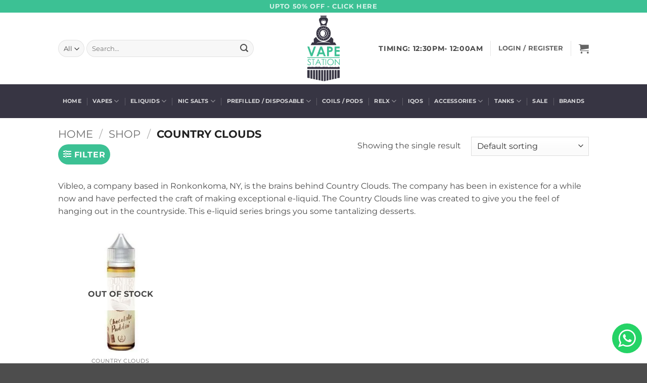

--- FILE ---
content_type: text/html; charset=UTF-8
request_url: https://vapestation.pk/product-category/eliquids-ejuices-pakistan/country-clouds-eliquids-in-pakistan/
body_size: 45200
content:
<!DOCTYPE html>
<html lang="en-US" class="loading-site no-js">
<head>
	<meta charset="UTF-8" />
	<link rel="profile" href="http://gmpg.org/xfn/11" />
	<link rel="pingback" href="https://vapestation.pk/xmlrpc.php" />

	<script>(function(html){html.className = html.className.replace(/\bno-js\b/,'js')})(document.documentElement);</script>
<meta name='robots' content='index, follow, max-image-preview:large, max-snippet:-1, max-video-preview:-1' />
<meta name="viewport" content="width=device-width, initial-scale=1" />
	<!-- This site is optimized with the Yoast SEO plugin v26.7 - https://yoast.com/wordpress/plugins/seo/ -->
	<title>Country Clouds Eliquids Online in Pakistan - VapeStation</title>
	<meta name="description" content="Our team has chosen to carry Country Clouds because of their commitment to excellence. Each of their distinct flavors has been thoroughly tested," />
	<link rel="canonical" href="https://vapestation.pk/product-category/country-clouds-eliquids-in-pakistan/" />
	<meta property="og:locale" content="en_US" />
	<meta property="og:type" content="article" />
	<meta property="og:title" content="Country Clouds Eliquids Online in Pakistan - VapeStation" />
	<meta property="og:description" content="Our team has chosen to carry Country Clouds because of their commitment to excellence. Each of their distinct flavors has been thoroughly tested," />
	<meta property="og:url" content="https://vapestation.pk/product-category/country-clouds-eliquids-in-pakistan/" />
	<meta property="og:site_name" content="VapeStation" />
	<meta property="og:image" content="https://vapestation.pk/wp-content/uploads/2022/01/featured-image.jpg" />
	<meta property="og:image:width" content="1200" />
	<meta property="og:image:height" content="800" />
	<meta property="og:image:type" content="image/jpeg" />
	<meta name="twitter:card" content="summary_large_image" />
	<script type="application/ld+json" class="yoast-schema-graph">{"@context":"https://schema.org","@graph":[{"@type":"CollectionPage","@id":"https://vapestation.pk/product-category/country-clouds-eliquids-in-pakistan/","url":"https://vapestation.pk/product-category/country-clouds-eliquids-in-pakistan/","name":"Country Clouds Eliquids Online in Pakistan - VapeStation","isPartOf":{"@id":"https://vapestation.pk/#website"},"primaryImageOfPage":{"@id":"https://vapestation.pk/product-category/country-clouds-eliquids-in-pakistan/#primaryimage"},"image":{"@id":"https://vapestation.pk/product-category/country-clouds-eliquids-in-pakistan/#primaryimage"},"thumbnailUrl":"https://vapestation.pk/wp-content/uploads/2020/05/Country-Clouds-Chocolate-Pudding-60ml-Ejuice-Online-in-Pakistan.jpg","description":"Our team has chosen to carry Country Clouds because of their commitment to excellence. Each of their distinct flavors has been thoroughly tested,","breadcrumb":{"@id":"https://vapestation.pk/product-category/country-clouds-eliquids-in-pakistan/#breadcrumb"},"inLanguage":"en-US"},{"@type":"ImageObject","inLanguage":"en-US","@id":"https://vapestation.pk/product-category/country-clouds-eliquids-in-pakistan/#primaryimage","url":"https://vapestation.pk/wp-content/uploads/2020/05/Country-Clouds-Chocolate-Pudding-60ml-Ejuice-Online-in-Pakistan.jpg","contentUrl":"https://vapestation.pk/wp-content/uploads/2020/05/Country-Clouds-Chocolate-Pudding-60ml-Ejuice-Online-in-Pakistan.jpg","width":600,"height":600,"caption":"Country-Clouds-Chocolate-Pudding-60ml-Ejuice-Online-in-Pakistan"},{"@type":"BreadcrumbList","@id":"https://vapestation.pk/product-category/country-clouds-eliquids-in-pakistan/#breadcrumb","itemListElement":[{"@type":"ListItem","position":1,"name":"Home","item":"https://vapestation.pk/"},{"@type":"ListItem","position":2,"name":"Shop","item":"https://vapestation.pk/shop/"},{"@type":"ListItem","position":3,"name":"Country Clouds"}]},{"@type":"WebSite","@id":"https://vapestation.pk/#website","url":"https://vapestation.pk/","name":"VapeStation","description":"Pakistan&#039;s Largest Online &amp; Retail Vape Shop","publisher":{"@id":"https://vapestation.pk/#organization"},"potentialAction":[{"@type":"SearchAction","target":{"@type":"EntryPoint","urlTemplate":"https://vapestation.pk/?s={search_term_string}"},"query-input":{"@type":"PropertyValueSpecification","valueRequired":true,"valueName":"search_term_string"}}],"inLanguage":"en-US"},{"@type":"Organization","@id":"https://vapestation.pk/#organization","name":"VapeStation","url":"https://vapestation.pk/","logo":{"@type":"ImageObject","inLanguage":"en-US","@id":"https://vapestation.pk/#/schema/logo/image/","url":"https://vapestation.pk/wp-content/uploads/2022/01/featured-image.jpg","contentUrl":"https://vapestation.pk/wp-content/uploads/2022/01/featured-image.jpg","width":1200,"height":800,"caption":"VapeStation"},"image":{"@id":"https://vapestation.pk/#/schema/logo/image/"}}]}</script>
	<!-- / Yoast SEO plugin. -->


<link rel='dns-prefetch' href='//www.googletagmanager.com' />
<link rel='prefetch' href='https://vapestation.pk/wp-content/themes/flatsome/assets/js/flatsome.js?ver=e2eddd6c228105dac048' />
<link rel='prefetch' href='https://vapestation.pk/wp-content/themes/flatsome/assets/js/chunk.slider.js?ver=3.20.4' />
<link rel='prefetch' href='https://vapestation.pk/wp-content/themes/flatsome/assets/js/chunk.popups.js?ver=3.20.4' />
<link rel='prefetch' href='https://vapestation.pk/wp-content/themes/flatsome/assets/js/chunk.tooltips.js?ver=3.20.4' />
<link rel='prefetch' href='https://vapestation.pk/wp-content/themes/flatsome/assets/js/woocommerce.js?ver=1c9be63d628ff7c3ff4c' />
<link rel="alternate" type="application/rss+xml" title="VapeStation &raquo; Feed" href="https://vapestation.pk/feed/" />
<link rel="alternate" type="application/rss+xml" title="VapeStation &raquo; Comments Feed" href="https://vapestation.pk/comments/feed/" />
<link rel="alternate" type="application/rss+xml" title="VapeStation &raquo; Country Clouds Category Feed" href="https://vapestation.pk/product-category/country-clouds-eliquids-in-pakistan/feed/" />
<style id='wp-img-auto-sizes-contain-inline-css' type='text/css'>
img:is([sizes=auto i],[sizes^="auto," i]){contain-intrinsic-size:3000px 1500px}
/*# sourceURL=wp-img-auto-sizes-contain-inline-css */
</style>

<link rel='stylesheet' id='ht_ctc_main_css-css' href='https://vapestation.pk/wp-content/plugins/click-to-chat-for-whatsapp/new/inc/assets/css/main.css?ver=4.35' type='text/css' media='all' />
<style id='wp-emoji-styles-inline-css' type='text/css'>

	img.wp-smiley, img.emoji {
		display: inline !important;
		border: none !important;
		box-shadow: none !important;
		height: 1em !important;
		width: 1em !important;
		margin: 0 0.07em !important;
		vertical-align: -0.1em !important;
		background: none !important;
		padding: 0 !important;
	}
/*# sourceURL=wp-emoji-styles-inline-css */
</style>
<style id='wp-block-library-inline-css' type='text/css'>
:root{--wp-block-synced-color:#7a00df;--wp-block-synced-color--rgb:122,0,223;--wp-bound-block-color:var(--wp-block-synced-color);--wp-editor-canvas-background:#ddd;--wp-admin-theme-color:#007cba;--wp-admin-theme-color--rgb:0,124,186;--wp-admin-theme-color-darker-10:#006ba1;--wp-admin-theme-color-darker-10--rgb:0,107,160.5;--wp-admin-theme-color-darker-20:#005a87;--wp-admin-theme-color-darker-20--rgb:0,90,135;--wp-admin-border-width-focus:2px}@media (min-resolution:192dpi){:root{--wp-admin-border-width-focus:1.5px}}.wp-element-button{cursor:pointer}:root .has-very-light-gray-background-color{background-color:#eee}:root .has-very-dark-gray-background-color{background-color:#313131}:root .has-very-light-gray-color{color:#eee}:root .has-very-dark-gray-color{color:#313131}:root .has-vivid-green-cyan-to-vivid-cyan-blue-gradient-background{background:linear-gradient(135deg,#00d084,#0693e3)}:root .has-purple-crush-gradient-background{background:linear-gradient(135deg,#34e2e4,#4721fb 50%,#ab1dfe)}:root .has-hazy-dawn-gradient-background{background:linear-gradient(135deg,#faaca8,#dad0ec)}:root .has-subdued-olive-gradient-background{background:linear-gradient(135deg,#fafae1,#67a671)}:root .has-atomic-cream-gradient-background{background:linear-gradient(135deg,#fdd79a,#004a59)}:root .has-nightshade-gradient-background{background:linear-gradient(135deg,#330968,#31cdcf)}:root .has-midnight-gradient-background{background:linear-gradient(135deg,#020381,#2874fc)}:root{--wp--preset--font-size--normal:16px;--wp--preset--font-size--huge:42px}.has-regular-font-size{font-size:1em}.has-larger-font-size{font-size:2.625em}.has-normal-font-size{font-size:var(--wp--preset--font-size--normal)}.has-huge-font-size{font-size:var(--wp--preset--font-size--huge)}.has-text-align-center{text-align:center}.has-text-align-left{text-align:left}.has-text-align-right{text-align:right}.has-fit-text{white-space:nowrap!important}#end-resizable-editor-section{display:none}.aligncenter{clear:both}.items-justified-left{justify-content:flex-start}.items-justified-center{justify-content:center}.items-justified-right{justify-content:flex-end}.items-justified-space-between{justify-content:space-between}.screen-reader-text{border:0;clip-path:inset(50%);height:1px;margin:-1px;overflow:hidden;padding:0;position:absolute;width:1px;word-wrap:normal!important}.screen-reader-text:focus{background-color:#ddd;clip-path:none;color:#444;display:block;font-size:1em;height:auto;left:5px;line-height:normal;padding:15px 23px 14px;text-decoration:none;top:5px;width:auto;z-index:100000}html :where(.has-border-color){border-style:solid}html :where([style*=border-top-color]){border-top-style:solid}html :where([style*=border-right-color]){border-right-style:solid}html :where([style*=border-bottom-color]){border-bottom-style:solid}html :where([style*=border-left-color]){border-left-style:solid}html :where([style*=border-width]){border-style:solid}html :where([style*=border-top-width]){border-top-style:solid}html :where([style*=border-right-width]){border-right-style:solid}html :where([style*=border-bottom-width]){border-bottom-style:solid}html :where([style*=border-left-width]){border-left-style:solid}html :where(img[class*=wp-image-]){height:auto;max-width:100%}:where(figure){margin:0 0 1em}html :where(.is-position-sticky){--wp-admin--admin-bar--position-offset:var(--wp-admin--admin-bar--height,0px)}@media screen and (max-width:600px){html :where(.is-position-sticky){--wp-admin--admin-bar--position-offset:0px}}

/*# sourceURL=wp-block-library-inline-css */
</style><link rel='stylesheet' id='wc-blocks-style-css' href='https://vapestation.pk/wp-content/plugins/woocommerce/assets/client/blocks/wc-blocks.css?ver=wc-10.4.3' type='text/css' media='all' />
<style id='global-styles-inline-css' type='text/css'>
:root{--wp--preset--aspect-ratio--square: 1;--wp--preset--aspect-ratio--4-3: 4/3;--wp--preset--aspect-ratio--3-4: 3/4;--wp--preset--aspect-ratio--3-2: 3/2;--wp--preset--aspect-ratio--2-3: 2/3;--wp--preset--aspect-ratio--16-9: 16/9;--wp--preset--aspect-ratio--9-16: 9/16;--wp--preset--color--black: #000000;--wp--preset--color--cyan-bluish-gray: #abb8c3;--wp--preset--color--white: #ffffff;--wp--preset--color--pale-pink: #f78da7;--wp--preset--color--vivid-red: #cf2e2e;--wp--preset--color--luminous-vivid-orange: #ff6900;--wp--preset--color--luminous-vivid-amber: #fcb900;--wp--preset--color--light-green-cyan: #7bdcb5;--wp--preset--color--vivid-green-cyan: #00d084;--wp--preset--color--pale-cyan-blue: #8ed1fc;--wp--preset--color--vivid-cyan-blue: #0693e3;--wp--preset--color--vivid-purple: #9b51e0;--wp--preset--color--primary: #3cc194;--wp--preset--color--secondary: #3cc194;--wp--preset--color--success: #627D47;--wp--preset--color--alert: #b20000;--wp--preset--gradient--vivid-cyan-blue-to-vivid-purple: linear-gradient(135deg,rgb(6,147,227) 0%,rgb(155,81,224) 100%);--wp--preset--gradient--light-green-cyan-to-vivid-green-cyan: linear-gradient(135deg,rgb(122,220,180) 0%,rgb(0,208,130) 100%);--wp--preset--gradient--luminous-vivid-amber-to-luminous-vivid-orange: linear-gradient(135deg,rgb(252,185,0) 0%,rgb(255,105,0) 100%);--wp--preset--gradient--luminous-vivid-orange-to-vivid-red: linear-gradient(135deg,rgb(255,105,0) 0%,rgb(207,46,46) 100%);--wp--preset--gradient--very-light-gray-to-cyan-bluish-gray: linear-gradient(135deg,rgb(238,238,238) 0%,rgb(169,184,195) 100%);--wp--preset--gradient--cool-to-warm-spectrum: linear-gradient(135deg,rgb(74,234,220) 0%,rgb(151,120,209) 20%,rgb(207,42,186) 40%,rgb(238,44,130) 60%,rgb(251,105,98) 80%,rgb(254,248,76) 100%);--wp--preset--gradient--blush-light-purple: linear-gradient(135deg,rgb(255,206,236) 0%,rgb(152,150,240) 100%);--wp--preset--gradient--blush-bordeaux: linear-gradient(135deg,rgb(254,205,165) 0%,rgb(254,45,45) 50%,rgb(107,0,62) 100%);--wp--preset--gradient--luminous-dusk: linear-gradient(135deg,rgb(255,203,112) 0%,rgb(199,81,192) 50%,rgb(65,88,208) 100%);--wp--preset--gradient--pale-ocean: linear-gradient(135deg,rgb(255,245,203) 0%,rgb(182,227,212) 50%,rgb(51,167,181) 100%);--wp--preset--gradient--electric-grass: linear-gradient(135deg,rgb(202,248,128) 0%,rgb(113,206,126) 100%);--wp--preset--gradient--midnight: linear-gradient(135deg,rgb(2,3,129) 0%,rgb(40,116,252) 100%);--wp--preset--font-size--small: 13px;--wp--preset--font-size--medium: 20px;--wp--preset--font-size--large: 36px;--wp--preset--font-size--x-large: 42px;--wp--preset--spacing--20: 0.44rem;--wp--preset--spacing--30: 0.67rem;--wp--preset--spacing--40: 1rem;--wp--preset--spacing--50: 1.5rem;--wp--preset--spacing--60: 2.25rem;--wp--preset--spacing--70: 3.38rem;--wp--preset--spacing--80: 5.06rem;--wp--preset--shadow--natural: 6px 6px 9px rgba(0, 0, 0, 0.2);--wp--preset--shadow--deep: 12px 12px 50px rgba(0, 0, 0, 0.4);--wp--preset--shadow--sharp: 6px 6px 0px rgba(0, 0, 0, 0.2);--wp--preset--shadow--outlined: 6px 6px 0px -3px rgb(255, 255, 255), 6px 6px rgb(0, 0, 0);--wp--preset--shadow--crisp: 6px 6px 0px rgb(0, 0, 0);}:where(body) { margin: 0; }.wp-site-blocks > .alignleft { float: left; margin-right: 2em; }.wp-site-blocks > .alignright { float: right; margin-left: 2em; }.wp-site-blocks > .aligncenter { justify-content: center; margin-left: auto; margin-right: auto; }:where(.is-layout-flex){gap: 0.5em;}:where(.is-layout-grid){gap: 0.5em;}.is-layout-flow > .alignleft{float: left;margin-inline-start: 0;margin-inline-end: 2em;}.is-layout-flow > .alignright{float: right;margin-inline-start: 2em;margin-inline-end: 0;}.is-layout-flow > .aligncenter{margin-left: auto !important;margin-right: auto !important;}.is-layout-constrained > .alignleft{float: left;margin-inline-start: 0;margin-inline-end: 2em;}.is-layout-constrained > .alignright{float: right;margin-inline-start: 2em;margin-inline-end: 0;}.is-layout-constrained > .aligncenter{margin-left: auto !important;margin-right: auto !important;}.is-layout-constrained > :where(:not(.alignleft):not(.alignright):not(.alignfull)){margin-left: auto !important;margin-right: auto !important;}body .is-layout-flex{display: flex;}.is-layout-flex{flex-wrap: wrap;align-items: center;}.is-layout-flex > :is(*, div){margin: 0;}body .is-layout-grid{display: grid;}.is-layout-grid > :is(*, div){margin: 0;}body{padding-top: 0px;padding-right: 0px;padding-bottom: 0px;padding-left: 0px;}a:where(:not(.wp-element-button)){text-decoration: none;}:root :where(.wp-element-button, .wp-block-button__link){background-color: #32373c;border-width: 0;color: #fff;font-family: inherit;font-size: inherit;font-style: inherit;font-weight: inherit;letter-spacing: inherit;line-height: inherit;padding-top: calc(0.667em + 2px);padding-right: calc(1.333em + 2px);padding-bottom: calc(0.667em + 2px);padding-left: calc(1.333em + 2px);text-decoration: none;text-transform: inherit;}.has-black-color{color: var(--wp--preset--color--black) !important;}.has-cyan-bluish-gray-color{color: var(--wp--preset--color--cyan-bluish-gray) !important;}.has-white-color{color: var(--wp--preset--color--white) !important;}.has-pale-pink-color{color: var(--wp--preset--color--pale-pink) !important;}.has-vivid-red-color{color: var(--wp--preset--color--vivid-red) !important;}.has-luminous-vivid-orange-color{color: var(--wp--preset--color--luminous-vivid-orange) !important;}.has-luminous-vivid-amber-color{color: var(--wp--preset--color--luminous-vivid-amber) !important;}.has-light-green-cyan-color{color: var(--wp--preset--color--light-green-cyan) !important;}.has-vivid-green-cyan-color{color: var(--wp--preset--color--vivid-green-cyan) !important;}.has-pale-cyan-blue-color{color: var(--wp--preset--color--pale-cyan-blue) !important;}.has-vivid-cyan-blue-color{color: var(--wp--preset--color--vivid-cyan-blue) !important;}.has-vivid-purple-color{color: var(--wp--preset--color--vivid-purple) !important;}.has-primary-color{color: var(--wp--preset--color--primary) !important;}.has-secondary-color{color: var(--wp--preset--color--secondary) !important;}.has-success-color{color: var(--wp--preset--color--success) !important;}.has-alert-color{color: var(--wp--preset--color--alert) !important;}.has-black-background-color{background-color: var(--wp--preset--color--black) !important;}.has-cyan-bluish-gray-background-color{background-color: var(--wp--preset--color--cyan-bluish-gray) !important;}.has-white-background-color{background-color: var(--wp--preset--color--white) !important;}.has-pale-pink-background-color{background-color: var(--wp--preset--color--pale-pink) !important;}.has-vivid-red-background-color{background-color: var(--wp--preset--color--vivid-red) !important;}.has-luminous-vivid-orange-background-color{background-color: var(--wp--preset--color--luminous-vivid-orange) !important;}.has-luminous-vivid-amber-background-color{background-color: var(--wp--preset--color--luminous-vivid-amber) !important;}.has-light-green-cyan-background-color{background-color: var(--wp--preset--color--light-green-cyan) !important;}.has-vivid-green-cyan-background-color{background-color: var(--wp--preset--color--vivid-green-cyan) !important;}.has-pale-cyan-blue-background-color{background-color: var(--wp--preset--color--pale-cyan-blue) !important;}.has-vivid-cyan-blue-background-color{background-color: var(--wp--preset--color--vivid-cyan-blue) !important;}.has-vivid-purple-background-color{background-color: var(--wp--preset--color--vivid-purple) !important;}.has-primary-background-color{background-color: var(--wp--preset--color--primary) !important;}.has-secondary-background-color{background-color: var(--wp--preset--color--secondary) !important;}.has-success-background-color{background-color: var(--wp--preset--color--success) !important;}.has-alert-background-color{background-color: var(--wp--preset--color--alert) !important;}.has-black-border-color{border-color: var(--wp--preset--color--black) !important;}.has-cyan-bluish-gray-border-color{border-color: var(--wp--preset--color--cyan-bluish-gray) !important;}.has-white-border-color{border-color: var(--wp--preset--color--white) !important;}.has-pale-pink-border-color{border-color: var(--wp--preset--color--pale-pink) !important;}.has-vivid-red-border-color{border-color: var(--wp--preset--color--vivid-red) !important;}.has-luminous-vivid-orange-border-color{border-color: var(--wp--preset--color--luminous-vivid-orange) !important;}.has-luminous-vivid-amber-border-color{border-color: var(--wp--preset--color--luminous-vivid-amber) !important;}.has-light-green-cyan-border-color{border-color: var(--wp--preset--color--light-green-cyan) !important;}.has-vivid-green-cyan-border-color{border-color: var(--wp--preset--color--vivid-green-cyan) !important;}.has-pale-cyan-blue-border-color{border-color: var(--wp--preset--color--pale-cyan-blue) !important;}.has-vivid-cyan-blue-border-color{border-color: var(--wp--preset--color--vivid-cyan-blue) !important;}.has-vivid-purple-border-color{border-color: var(--wp--preset--color--vivid-purple) !important;}.has-primary-border-color{border-color: var(--wp--preset--color--primary) !important;}.has-secondary-border-color{border-color: var(--wp--preset--color--secondary) !important;}.has-success-border-color{border-color: var(--wp--preset--color--success) !important;}.has-alert-border-color{border-color: var(--wp--preset--color--alert) !important;}.has-vivid-cyan-blue-to-vivid-purple-gradient-background{background: var(--wp--preset--gradient--vivid-cyan-blue-to-vivid-purple) !important;}.has-light-green-cyan-to-vivid-green-cyan-gradient-background{background: var(--wp--preset--gradient--light-green-cyan-to-vivid-green-cyan) !important;}.has-luminous-vivid-amber-to-luminous-vivid-orange-gradient-background{background: var(--wp--preset--gradient--luminous-vivid-amber-to-luminous-vivid-orange) !important;}.has-luminous-vivid-orange-to-vivid-red-gradient-background{background: var(--wp--preset--gradient--luminous-vivid-orange-to-vivid-red) !important;}.has-very-light-gray-to-cyan-bluish-gray-gradient-background{background: var(--wp--preset--gradient--very-light-gray-to-cyan-bluish-gray) !important;}.has-cool-to-warm-spectrum-gradient-background{background: var(--wp--preset--gradient--cool-to-warm-spectrum) !important;}.has-blush-light-purple-gradient-background{background: var(--wp--preset--gradient--blush-light-purple) !important;}.has-blush-bordeaux-gradient-background{background: var(--wp--preset--gradient--blush-bordeaux) !important;}.has-luminous-dusk-gradient-background{background: var(--wp--preset--gradient--luminous-dusk) !important;}.has-pale-ocean-gradient-background{background: var(--wp--preset--gradient--pale-ocean) !important;}.has-electric-grass-gradient-background{background: var(--wp--preset--gradient--electric-grass) !important;}.has-midnight-gradient-background{background: var(--wp--preset--gradient--midnight) !important;}.has-small-font-size{font-size: var(--wp--preset--font-size--small) !important;}.has-medium-font-size{font-size: var(--wp--preset--font-size--medium) !important;}.has-large-font-size{font-size: var(--wp--preset--font-size--large) !important;}.has-x-large-font-size{font-size: var(--wp--preset--font-size--x-large) !important;}
/*# sourceURL=global-styles-inline-css */
</style>

<link rel='stylesheet' id='cr-frontend-css-css' href='https://vapestation.pk/wp-content/plugins/customer-reviews-woocommerce/css/frontend.css?ver=5.96.0' type='text/css' media='all' />
<link rel='stylesheet' id='contact-form-7-css' href='https://vapestation.pk/wp-content/plugins/contact-form-7/includes/css/styles.css?ver=6.1.4' type='text/css' media='all' />
<style id='woocommerce-inline-inline-css' type='text/css'>
.woocommerce form .form-row .required { visibility: visible; }
/*# sourceURL=woocommerce-inline-inline-css */
</style>
<link rel='stylesheet' id='wa_order_style-css' href='https://vapestation.pk/wp-content/plugins/oneclick-whatsapp-order/assets/css/main-style.css?ver=1.1.0' type='text/css' media='all' />
<link rel='stylesheet' id='wcpr-country-flags-css' href='https://vapestation.pk/wp-content/plugins/woocommerce-photo-reviews/css/flags-64.min.css?ver=1.4.9' type='text/css' media='all' />
<link rel='stylesheet' id='pwb-styles-frontend-css' href='https://vapestation.pk/wp-content/plugins/perfect-woocommerce-brands/build/frontend/css/style.css?ver=3.6.8' type='text/css' media='all' />
<link rel='stylesheet' id='flatsome-main-css' href='https://vapestation.pk/wp-content/themes/flatsome/assets/css/flatsome.css?ver=3.20.4' type='text/css' media='all' />
<style id='flatsome-main-inline-css' type='text/css'>
@font-face {
				font-family: "fl-icons";
				font-display: block;
				src: url(https://vapestation.pk/wp-content/themes/flatsome/assets/css/icons/fl-icons.eot?v=3.20.4);
				src:
					url(https://vapestation.pk/wp-content/themes/flatsome/assets/css/icons/fl-icons.eot#iefix?v=3.20.4) format("embedded-opentype"),
					url(https://vapestation.pk/wp-content/themes/flatsome/assets/css/icons/fl-icons.woff2?v=3.20.4) format("woff2"),
					url(https://vapestation.pk/wp-content/themes/flatsome/assets/css/icons/fl-icons.ttf?v=3.20.4) format("truetype"),
					url(https://vapestation.pk/wp-content/themes/flatsome/assets/css/icons/fl-icons.woff?v=3.20.4) format("woff"),
					url(https://vapestation.pk/wp-content/themes/flatsome/assets/css/icons/fl-icons.svg?v=3.20.4#fl-icons) format("svg");
			}
/*# sourceURL=flatsome-main-inline-css */
</style>
<link rel='stylesheet' id='flatsome-shop-css' href='https://vapestation.pk/wp-content/themes/flatsome/assets/css/flatsome-shop.css?ver=3.20.4' type='text/css' media='all' />
<link rel='stylesheet' id='flatsome-style-css' href='https://vapestation.pk/wp-content/themes/vapestat/style.css?ver=3.0' type='text/css' media='all' />
<script type="text/javascript" src="https://vapestation.pk/wp-includes/js/jquery/jquery.min.js?ver=3.7.1" id="jquery-core-js"></script>
<script type="text/javascript" src="https://vapestation.pk/wp-includes/js/jquery/jquery-migrate.min.js?ver=3.4.1" id="jquery-migrate-js"></script>
<script type="text/javascript" src="https://vapestation.pk/wp-content/plugins/woocommerce/assets/js/jquery-blockui/jquery.blockUI.min.js?ver=2.7.0-wc.10.4.3" id="wc-jquery-blockui-js" data-wp-strategy="defer"></script>
<script type="text/javascript" src="https://vapestation.pk/wp-content/plugins/woocommerce/assets/js/js-cookie/js.cookie.min.js?ver=2.1.4-wc.10.4.3" id="wc-js-cookie-js" data-wp-strategy="defer"></script>
<script type="text/javascript" src="https://vapestation.pk/wp-content/plugins/woocommerce-photo-reviews/js/default-display-images.min.js?ver=1.4.9" id="wcpr-default-display-script-js"></script>
<script type="text/javascript" id="woocommerce-photo-reviews-script-js-extra">
/* <![CDATA[ */
var woocommerce_photo_reviews_params = {"ajaxurl":"https://vapestation.pk/wp-admin/admin-ajax.php","text_load_more":"Load more","text_loading":"Loading...","i18n_required_rating_text":"Please select a rating.","i18n_required_comment_text":"Please enter your comment.","i18n_minimum_comment_text":"Please enter your comment not less than 0 character.","i18n_required_name_text":"Please enter your name.","i18n_required_email_text":"Please enter your email.","warning_gdpr":"Please agree with our term and policy.","max_files":"5","upload_allow":["image/jpg","image/jpeg","image/bmp","image/png","image/webp","image/gif","video/mp4","video/webm","video/quicktime"],"max_file_size":"6000","required_image":"off","enable_photo":"on","warning_required_image":"Please upload at least one image for your review!","warning_max_files":"You can only upload maximum of 5 files.","warning_upload_allow":"'%file_name%' is not an allowed file type.","warning_max_file_size":"The size of '%file_name%' is greater than 6000 kB.","default_comments_page":"newest","comments_per_page":"50","sort":"1","display":"1","masonry_popup":"review","pagination_ajax":"","loadmore_button":"","allow_empty_comment":"1","minimum_comment_length":"0","container":".wcpr-grid","wrap_filters":"wcpr-filter-container wcpr-filter-style-masonry","comments_container_id":"comments","nonce":"bf25fd6f35","grid_class":"wcpr-grid wcpr-masonry-3-col wcpr-masonry-popup-review wcpr-enable-box-shadow","i18n_image_caption":"Caption for this image","image_caption_enable":"","restrict_number_of_reviews":"","wc_ajax_url":"/?wc-ajax=%%endpoint%%","review_rating_required":"yes"};
//# sourceURL=woocommerce-photo-reviews-script-js-extra
/* ]]> */
</script>
<script type="text/javascript" src="https://vapestation.pk/wp-content/plugins/woocommerce-photo-reviews/js/script.min.js?ver=1.4.9" id="woocommerce-photo-reviews-script-js"></script>
<script type="text/javascript" id="woocommerce-photo-reviews-shortcode-script-js-extra">
/* <![CDATA[ */
var woocommerce_photo_reviews_shortcode_params = {"ajaxurl":"https://vapestation.pk/wp-admin/admin-ajax.php"};
//# sourceURL=woocommerce-photo-reviews-shortcode-script-js-extra
/* ]]> */
</script>
<script type="text/javascript" src="https://vapestation.pk/wp-content/plugins/woocommerce-photo-reviews/js/shortcode-script.min.js?ver=1.4.9" id="woocommerce-photo-reviews-shortcode-script-js"></script>

<!-- Google tag (gtag.js) snippet added by Site Kit -->
<!-- Google Analytics snippet added by Site Kit -->
<script type="text/javascript" src="https://www.googletagmanager.com/gtag/js?id=G-K9S2BRVC3W" id="google_gtagjs-js" async></script>
<script type="text/javascript" id="google_gtagjs-js-after">
/* <![CDATA[ */
window.dataLayer = window.dataLayer || [];function gtag(){dataLayer.push(arguments);}
gtag("set","linker",{"domains":["vapestation.pk"]});
gtag("js", new Date());
gtag("set", "developer_id.dZTNiMT", true);
gtag("config", "G-K9S2BRVC3W");
//# sourceURL=google_gtagjs-js-after
/* ]]> */
</script>
<link rel="https://api.w.org/" href="https://vapestation.pk/wp-json/" /><link rel="alternate" title="JSON" type="application/json" href="https://vapestation.pk/wp-json/wp/v2/product_cat/4460" /><link rel="EditURI" type="application/rsd+xml" title="RSD" href="https://vapestation.pk/xmlrpc.php?rsd" />
<meta name="generator" content="WordPress 6.9" />
<meta name="generator" content="WooCommerce 10.4.3" />
<meta name="generator" content="Site Kit by Google 1.170.0" /><meta name="ti-site-data" content="[base64]" />		<style>
			#sendbtn,
			#sendbtn2,
			.wa-order-button,
			.gdpr_wa_button_input {
				background-color: rgba(37, 211, 102, 1) !important;
				color: rgba(255, 255, 255, 1) !important;
			}

			#sendbtn:hover,
			#sendbtn2:hover,
			.wa-order-button:hover,
			.gdpr_wa_button_input:hover {
				background-color: rgb(37, 211, 102) !important;
				color: rgba(255, 255, 255, 1) !important;
			}
		</style>
		<style>
		#sendbtn,
		#sendbtn2,
		.wa-order-button,
		.gdpr_wa_button_input,
		a.wa-order-checkout,
		a.wa-order-thankyou,
		.shortcode_wa_button,
		.shortcode_wa_button_nt,
		.floating_button {
			-webkit-box-shadow: inset 0px 0px 0px 0px rgba(10,0,0,0) !important;
			-moz-box-shadow: inset 0px 0px 0px 0px rgba(10,0,0,0) !important;
			box-shadow: inset 0px 0px 0px 0px rgba(10,0,0,0) !important;
		}

		#sendbtn:hover,
		#sendbtn2:hover,
		.wa-order-button:hover,
		.gdpr_wa_button_input:hover,
		a.wa-order-checkout:hover,
		a.wa-order-thankyou:hover,
		.shortcode_wa_button:hover,
		.shortcode_wa_button_nt:hover,
		.floating_button:hover {
			-webkit-box-shadow:  0px 0px 0px 0px rgba(10,10,10,0) !important;
			-moz-box-shadow:  0px 0px 0px 0px rgba(10,10,10,0) !important;
			box-shadow:  0px 0px 0px 0px rgba(10,10,10,0) !important;
		}
	</style>
<style>
            .wa-order-button-under-atc,
            .wa-order-button-shortdesc,
            .wa-order-button-after-atc {
                margin: px px px px !important;
            }
        </style><style>
            .wa-order-button-under-atc,
            .wa-order-button-shortdesc,
            .wa-order-button {
                padding: px px px px !important;
            }
        </style><!-- Hotjar Tracking Code for https://vapestation.pk/ -->
<script>
    (function(h,o,t,j,a,r){
        h.hj=h.hj||function(){(h.hj.q=h.hj.q||[]).push(arguments)};
        h._hjSettings={hjid:2764863,hjsv:6};
        a=o.getElementsByTagName('head')[0];
        r=o.createElement('script');r.async=1;
        r.src=t+h._hjSettings.hjid+j+h._hjSettings.hjsv;
        a.appendChild(r);
    })(window,document,'https://static.hotjar.com/c/hotjar-','.js?sv=');
</script>	<noscript><style>.woocommerce-product-gallery{ opacity: 1 !important; }</style></noscript>
	<link rel="icon" href="https://vapestation.pk/wp-content/uploads/2019/07/favicon-2.png" sizes="32x32" />
<link rel="icon" href="https://vapestation.pk/wp-content/uploads/2019/07/favicon-2.png" sizes="192x192" />
<link rel="apple-touch-icon" href="https://vapestation.pk/wp-content/uploads/2019/07/favicon-2.png" />
<meta name="msapplication-TileImage" content="https://vapestation.pk/wp-content/uploads/2019/07/favicon-2.png" />
<style id="custom-css" type="text/css">:root {--primary-color: #3cc194;--fs-color-primary: #3cc194;--fs-color-secondary: #3cc194;--fs-color-success: #627D47;--fs-color-alert: #b20000;--fs-color-base: #4a4a4a;--fs-experimental-link-color: #373543;--fs-experimental-link-color-hover: #111;}.tooltipster-base {--tooltip-color: #fff;--tooltip-bg-color: #000;}.off-canvas-right .mfp-content, .off-canvas-left .mfp-content {--drawer-width: 300px;}.off-canvas .mfp-content.off-canvas-cart {--drawer-width: 360px;}.header-main{height: 142px}#logo img{max-height: 142px}#logo{width:95px;}#logo img{padding:6px 0;}.header-bottom{min-height: 28px}.header-top{min-height: 24px}.transparent .header-main{height: 30px}.transparent #logo img{max-height: 30px}.has-transparent + .page-title:first-of-type,.has-transparent + #main > .page-title,.has-transparent + #main > div > .page-title,.has-transparent + #main .page-header-wrapper:first-of-type .page-title{padding-top: 110px;}.header.show-on-scroll,.stuck .header-main{height:70px!important}.stuck #logo img{max-height: 70px!important}.search-form{ width: 87%;}.header-bg-color {background-color: rgba(255,255,255,0.9)}.header-bottom {background-color: #373543}.header-main .nav > li > a{line-height: 16px }.stuck .header-main .nav > li > a{line-height: 50px }.header-bottom-nav > li > a{line-height: 47px }@media (max-width: 549px) {.header-main{height: 70px}#logo img{max-height: 70px}}.main-menu-overlay{background-color: rgba(0,211,151,0.49)}.nav-dropdown-has-arrow.nav-dropdown-has-border li.has-dropdown:before{border-bottom-color: #FFFFFF;}.nav .nav-dropdown{border-color: #FFFFFF }.nav-dropdown{font-size:100%}.nav-dropdown-has-arrow li.has-dropdown:after{border-bottom-color: #FFFFFF;}.nav .nav-dropdown{background-color: #FFFFFF}.header-top{background-color:#3cc194!important;}body{font-size: 100%;}@media screen and (max-width: 549px){body{font-size: 100%;}}body{font-family: Montserrat, sans-serif;}body {font-weight: 400;font-style: normal;}.nav > li > a {font-family: Montserrat, sans-serif;}.mobile-sidebar-levels-2 .nav > li > ul > li > a {font-family: Montserrat, sans-serif;}.nav > li > a,.mobile-sidebar-levels-2 .nav > li > ul > li > a {font-weight: 700;font-style: normal;}h1,h2,h3,h4,h5,h6,.heading-font, .off-canvas-center .nav-sidebar.nav-vertical > li > a{font-family: Montserrat, sans-serif;}h1,h2,h3,h4,h5,h6,.heading-font,.banner h1,.banner h2 {font-weight: 700;font-style: normal;}.alt-font{font-family: Montserrat, sans-serif;}.alt-font {font-weight: 400!important;font-style: normal!important;}.shop-page-title.featured-title .title-overlay{background-color: rgba(10,10,10,0);}.current .breadcrumb-step, [data-icon-label]:after, .button#place_order,.button.checkout,.checkout-button,.single_add_to_cart_button.button, .sticky-add-to-cart-select-options-button{background-color: #3cc194!important }.star-rating span:before,.star-rating:before, .woocommerce-page .star-rating:before, .stars a:hover:after, .stars a.active:after{color: #3cc194}@media screen and (min-width: 550px){.products .box-vertical .box-image{min-width: 300px!important;width: 300px!important;}}.footer-2{background-color: #373543}.page-title-small + main .product-container > .row{padding-top:0;}button[name='update_cart'] { display: none; }.nav-vertical-fly-out > li + li {border-top-width: 1px; border-top-style: solid;}.label-new.menu-item > a:after{content:"New";}.label-hot.menu-item > a:after{content:"Hot";}.label-sale.menu-item > a:after{content:"Sale";}.label-popular.menu-item > a:after{content:"Popular";}</style>		<style type="text/css" id="wp-custom-css">
			body { overflow:hidden; }
a.filter-button.uppercase.plain { background: #3cc194;
    padding: 10px;
    border-radius: 55px;
    color: white;}
#wfspb-top-bar {z-index:0}
.off-canvas .sidebar-inner{background: white;}
.off-canvas-left.mfp-ready .mfp-content, .off-canvas-right.mfp-ready .mfp-content {
    background: white;
	width:300px;
}
::-moz-selection { /* Code for Firefox */
  color: white;
  background: #3dc294;
}

::selection {
  color: white;
  background: #3dc294;
}
.variations option:disabled {
  display:none;
}		</style>
		<style id="infinite-scroll-css" type="text/css">.page-load-status,.archive .woocommerce-pagination {display: none;}</style><style id="kirki-inline-styles">/* cyrillic-ext */
@font-face {
  font-family: 'Montserrat';
  font-style: normal;
  font-weight: 400;
  font-display: swap;
  src: url(https://vapestation.pk/wp-content/fonts/montserrat/JTUSjIg1_i6t8kCHKm459WRhyzbi.woff2) format('woff2');
  unicode-range: U+0460-052F, U+1C80-1C8A, U+20B4, U+2DE0-2DFF, U+A640-A69F, U+FE2E-FE2F;
}
/* cyrillic */
@font-face {
  font-family: 'Montserrat';
  font-style: normal;
  font-weight: 400;
  font-display: swap;
  src: url(https://vapestation.pk/wp-content/fonts/montserrat/JTUSjIg1_i6t8kCHKm459W1hyzbi.woff2) format('woff2');
  unicode-range: U+0301, U+0400-045F, U+0490-0491, U+04B0-04B1, U+2116;
}
/* vietnamese */
@font-face {
  font-family: 'Montserrat';
  font-style: normal;
  font-weight: 400;
  font-display: swap;
  src: url(https://vapestation.pk/wp-content/fonts/montserrat/JTUSjIg1_i6t8kCHKm459WZhyzbi.woff2) format('woff2');
  unicode-range: U+0102-0103, U+0110-0111, U+0128-0129, U+0168-0169, U+01A0-01A1, U+01AF-01B0, U+0300-0301, U+0303-0304, U+0308-0309, U+0323, U+0329, U+1EA0-1EF9, U+20AB;
}
/* latin-ext */
@font-face {
  font-family: 'Montserrat';
  font-style: normal;
  font-weight: 400;
  font-display: swap;
  src: url(https://vapestation.pk/wp-content/fonts/montserrat/JTUSjIg1_i6t8kCHKm459Wdhyzbi.woff2) format('woff2');
  unicode-range: U+0100-02BA, U+02BD-02C5, U+02C7-02CC, U+02CE-02D7, U+02DD-02FF, U+0304, U+0308, U+0329, U+1D00-1DBF, U+1E00-1E9F, U+1EF2-1EFF, U+2020, U+20A0-20AB, U+20AD-20C0, U+2113, U+2C60-2C7F, U+A720-A7FF;
}
/* latin */
@font-face {
  font-family: 'Montserrat';
  font-style: normal;
  font-weight: 400;
  font-display: swap;
  src: url(https://vapestation.pk/wp-content/fonts/montserrat/JTUSjIg1_i6t8kCHKm459Wlhyw.woff2) format('woff2');
  unicode-range: U+0000-00FF, U+0131, U+0152-0153, U+02BB-02BC, U+02C6, U+02DA, U+02DC, U+0304, U+0308, U+0329, U+2000-206F, U+20AC, U+2122, U+2191, U+2193, U+2212, U+2215, U+FEFF, U+FFFD;
}
/* cyrillic-ext */
@font-face {
  font-family: 'Montserrat';
  font-style: normal;
  font-weight: 700;
  font-display: swap;
  src: url(https://vapestation.pk/wp-content/fonts/montserrat/JTUSjIg1_i6t8kCHKm459WRhyzbi.woff2) format('woff2');
  unicode-range: U+0460-052F, U+1C80-1C8A, U+20B4, U+2DE0-2DFF, U+A640-A69F, U+FE2E-FE2F;
}
/* cyrillic */
@font-face {
  font-family: 'Montserrat';
  font-style: normal;
  font-weight: 700;
  font-display: swap;
  src: url(https://vapestation.pk/wp-content/fonts/montserrat/JTUSjIg1_i6t8kCHKm459W1hyzbi.woff2) format('woff2');
  unicode-range: U+0301, U+0400-045F, U+0490-0491, U+04B0-04B1, U+2116;
}
/* vietnamese */
@font-face {
  font-family: 'Montserrat';
  font-style: normal;
  font-weight: 700;
  font-display: swap;
  src: url(https://vapestation.pk/wp-content/fonts/montserrat/JTUSjIg1_i6t8kCHKm459WZhyzbi.woff2) format('woff2');
  unicode-range: U+0102-0103, U+0110-0111, U+0128-0129, U+0168-0169, U+01A0-01A1, U+01AF-01B0, U+0300-0301, U+0303-0304, U+0308-0309, U+0323, U+0329, U+1EA0-1EF9, U+20AB;
}
/* latin-ext */
@font-face {
  font-family: 'Montserrat';
  font-style: normal;
  font-weight: 700;
  font-display: swap;
  src: url(https://vapestation.pk/wp-content/fonts/montserrat/JTUSjIg1_i6t8kCHKm459Wdhyzbi.woff2) format('woff2');
  unicode-range: U+0100-02BA, U+02BD-02C5, U+02C7-02CC, U+02CE-02D7, U+02DD-02FF, U+0304, U+0308, U+0329, U+1D00-1DBF, U+1E00-1E9F, U+1EF2-1EFF, U+2020, U+20A0-20AB, U+20AD-20C0, U+2113, U+2C60-2C7F, U+A720-A7FF;
}
/* latin */
@font-face {
  font-family: 'Montserrat';
  font-style: normal;
  font-weight: 700;
  font-display: swap;
  src: url(https://vapestation.pk/wp-content/fonts/montserrat/JTUSjIg1_i6t8kCHKm459Wlhyw.woff2) format('woff2');
  unicode-range: U+0000-00FF, U+0131, U+0152-0153, U+02BB-02BC, U+02C6, U+02DA, U+02DC, U+0304, U+0308, U+0329, U+2000-206F, U+20AC, U+2122, U+2191, U+2193, U+2212, U+2215, U+FEFF, U+FFFD;
}</style></head>

<body class="archive tax-product_cat term-country-clouds-eliquids-in-pakistan term-4460 wp-theme-flatsome wp-child-theme-vapestat theme-flatsome woocommerce woocommerce-page woocommerce-no-js full-width lightbox nav-dropdown-has-arrow nav-dropdown-has-shadow nav-dropdown-has-border">


<a class="skip-link screen-reader-text" href="#main">Skip to content</a>

<div id="wrapper">

	
	<header id="header" class="header ">
		<div class="header-wrapper">
			<div id="top-bar" class="header-top hide-for-sticky nav-dark flex-has-center">
    <div class="flex-row container">
      <div class="flex-col hide-for-medium flex-left">
          <ul class="nav nav-left medium-nav-center nav-small  nav-divided">
                        </ul>
      </div>

      <div class="flex-col hide-for-medium flex-center">
          <ul class="nav nav-center nav-small  nav-divided">
              <li class="html custom html_topbar_left"><a href="https://vapestation.pk/product-category/vape-mtl-accessories-sale/"><strong  style="font-size:13px" class="uppercase">UPTO 50% OFF - CLICK HERE</strong></a></li>          </ul>
      </div>

      <div class="flex-col hide-for-medium flex-right">
         <ul class="nav top-bar-nav nav-right nav-small  nav-divided">
                        </ul>
      </div>

            <div class="flex-col show-for-medium flex-grow">
          <ul class="nav nav-center nav-small mobile-nav  nav-divided">
              <li class="html custom html_topbar_left"><a href="https://vapestation.pk/product-category/vape-mtl-accessories-sale/"><strong  style="font-size:13px" class="uppercase">UPTO 50% OFF - CLICK HERE</strong></a></li>          </ul>
      </div>
      
    </div>
</div>
<div id="masthead" class="header-main show-logo-center hide-for-sticky">
      <div class="header-inner flex-row container logo-center medium-logo-center" role="navigation">

          <!-- Logo -->
          <div id="logo" class="flex-col logo">
            
<!-- Header logo -->
<a href="https://vapestation.pk/" title="VapeStation - Pakistan&#039;s Largest Online &amp; Retail Vape Shop" rel="home">
		<img width="199" height="400" src="https://vapestation.pk/wp-content/uploads/2019/07/vapestation-logo.png" class="header_logo header-logo" alt="VapeStation"/><img  width="199" height="400" src="https://vapestation.pk/wp-content/uploads/2019/07/vapestation-logo.png" class="header-logo-dark" alt="VapeStation"/></a>
          </div>

          <!-- Mobile Left Elements -->
          <div class="flex-col show-for-medium flex-left">
            <ul class="mobile-nav nav nav-left ">
              <li class="nav-icon has-icon">
	<div class="header-button">		<a href="#" class="icon button circle is-outline is-small" data-open="#main-menu" data-pos="left" data-bg="main-menu-overlay" role="button" aria-label="Menu" aria-controls="main-menu" aria-expanded="false" aria-haspopup="dialog" data-flatsome-role-button>
			<i class="icon-menu" aria-hidden="true"></i>			<span class="menu-title uppercase hide-for-small">Menu</span>		</a>
	 </div> </li>
<li class="header-search header-search-lightbox has-icon">
	<div class="header-button">		<a href="#search-lightbox" class="icon primary button circle is-small" aria-label="Search" data-open="#search-lightbox" data-focus="input.search-field" role="button" aria-expanded="false" aria-haspopup="dialog" aria-controls="search-lightbox" data-flatsome-role-button><i class="icon-search" aria-hidden="true" style="font-size:16px;"></i></a>		</div>
	
	<div id="search-lightbox" class="mfp-hide dark text-center">
		<div class="searchform-wrapper ux-search-box relative form-flat is-large"><form role="search" method="get" class="searchform" action="https://vapestation.pk/">
	<div class="flex-row relative">
					<div class="flex-col search-form-categories">
				<select class="search_categories resize-select mb-0" name="product_cat"><option value="" selected='selected'>All</option><option value="7-daze-reds-eliquids-online-in-pakistan">7 Daze</option><option value="a-final-course-e-liquid">A FINAL COURSE</option><option value="online-vaping-accessories-in-pakistan-at-vapestation">Accessories</option><option value="acrohm-pod">ACROHM</option><option value="acrohm-coils">ACROHM Coils</option><option value="afc-a-final-course-eliquids-in-pakistan">AFC - A Final Course</option><option value="air-bar-disposable-vapes-in-pakistan">Air Bar Disposables</option><option value="air-factory-eliquids-in-pakistan">Air Factory</option><option value="air-factory-e-liquid">AIR FACTORY E-Liquids</option><option value="akso-disposable-vape">AKSO Disposable Vape</option><option value="archer-disposables">Archer Disposables</option><option value="artery-pod">ARTERY</option><option value="artery-coils">ARTERY Coils</option><option value="aspire-pod">ASPIRE</option><option value="aspire-coils">ASPIRE Coils</option><option value="augvape-tank">AUGVAPE</option><option value="avdr-malaysian-eliquids-online-in-pakistan">AVDR</option><option value="avdr-e-liquids">AVDR E-Liquids</option><option value="awt">AWT</option><option value="bazooka-e-liquid">Bazooka e-liquid</option><option value="bazooka-sour-straws-eliquids-in-pakistan">Bazooka Sour Straws</option><option value="beard-eliquids-in-pakistan">Beard</option><option value="bestkalint">BESTKALINT</option><option value="beyond-eliquids-in-pakistan">Beyond</option><option value="beyond-e-liquid">Beyond E-liquid</option><option value="biboshi">BIBOSHI</option><option value="big-drip">Big Drip</option><option value="big-drip-e-liquid">Big Drip E-liquid</option><option value="binjai-premium-malaysian-eliquids-in-pakistan">Binjai</option><option value="binjai-e-liquids">BINJAI E-liquids</option><option value="blitz-hermetic">Blitz Hermetic</option><option value="bluebird-eliquid-in-pakistan-premium-ejuice">Bluebird</option><option value="bluebird-e-liquid">Bluebird E-liquid</option><option value="blvk-disposables">BLVK Disposables</option><option value="blvk-e-liquid">BLVK E-liquid</option><option value="blvk-eliquids-in-pakistan-online-vape-shop">BLVK Unicorn</option><option value="brewed-awakening-eliquids-in-pakistan">Brewed Awakening</option><option value="bewed-awakening-e-liquid">Brewed Awakening E-liquid</option><option value="brown-sugar-eliquids-by-shopenb">Brown Sugar</option><option value="brown-sugar-e-liquid">Brown Sugar E-liquid</option><option value="buddha-vapes-e-liquid">Buddha Vapes E-liquid</option><option value="cafe-racer-eliquids-american-ejuice-in-pakistan">Cafe Racer</option><option value="cafe-racer-e-liquids">Cafe Racer E-Liquids</option><option value="charlies-chalk-dust-eliquids">Charlie's Chalk Dust</option><option value="charlies-chalk-dust-e-liquids">CHARLIE'S CHALK DUST E-Liquids</option><option value="cloud-express">Cloud Express</option><option value="cloud-express-e-liquids">CLOUD EXPRESS E-Liquids</option><option value="cloud-niners-malaysian-ejuice-online-in-pakistan">Cloud Niners</option><option value="cloud-niners-e-liquids">CLOUD NINERS E-Liquids</option><option value="cloud-nurdz-eliquids-in-pakistan">Cloud Nurdz</option><option value="cloud-nurdz-e-liquids">CLOUD NURDZ E-Liquids</option><option value="clouder-king-eliquids-pakistan">Clouder King</option><option value="clouder-king-e-liquids">CLOUDER KING E-Liquids</option><option value="coastal-clouds-eliquids">Coastal Clouds</option><option value="coastal-clouds-e-liquids">COASTAL CLOUDS E-Liquids</option><option value="coil-master">COIL MASTER</option><option value="coilology">COILOLOGY</option><option value="cola-man">Cola Man</option><option value="cola-man-e-liquids">COLA MAN E-Liquids</option><option value="columbus-nic-salts">Columbus Nic Salts</option><option value="country-clouds-eliquids-in-pakistan">Country Clouds</option><option value="country-clouds-e-liquids">COUNTRY CLOUDS E-Liquids</option><option value="dead-rabbit-coil">Dead Rabbit Coil</option><option value="demon-killer-coils">Demon Killer Coils</option><option value="digiflavor-coil">Digiflavor Coil</option><option value="dinner-lady-eliquids">Dinner Lady</option><option value="dinner-lady-e-liquid">Dinner Lady E-liquid</option><option value="don-cristo-premium-eliquids-online-in-pakistan">Don Cristo</option><option value="don-cristo-e-liquid">Don Cristo E-liquid</option><option value="doozy-vape">Doozy Vape</option><option value="doozy-vape-e-liquid">Doozy Vape E-liquid</option><option value="doreme-disposables">Doreme Disposables</option><option value="dovpo-coils">Dovpo Coils</option><option value="dr-vape-nic-salts-pink-panther-series-in-pakistan-by-vapestation">Dr Vapes</option><option value="dr-vapes-e-liquid">Dr Vapes E-liquid</option><option value="drip-down-premium-eliquids">Drip Down</option><option value="drip-tip">Drip Tip</option><option value="duty-free-eliquids-in-pakistan">Duty Free</option><option value="duty-free-e-liquids">Duty Free E-liquids</option><option value="ecigara-premium-eliquids">Ecigara</option><option value="ecigara-e-liquids">ECIGARA E-Liquids</option><option value="efest">EFEST</option><option value="eleaf">ELEAF</option><option value="eleaf-coils">ELEAF Coils</option><option value="eliquids-ejuices-pakistan">Eliquids</option><option value="esco-bars-disposable-vape">ESCO BARS Disposable Vape</option><option value="esco-bars-eliquids-in-pakistan">Esco Bars Eliquids</option><option value="ferrum-city-e-liquids">Ferrum City E-liquids</option><option value="finest-eliquids-online-in-pakistan">Finest</option><option value="finest-e-liquids">Finest E-liquids</option><option value="finest-salt">Finest Salt</option><option value="footoon-coils">Footoon Coils</option><option value="freemax-coils">FreeMax Coils</option><option value="freemax-vapes">FreeMax Vapes</option><option value="fst">FST</option><option value="geekvape-vapes">Geekvape</option><option value="geekvape-coils">Geekvape Coils</option><option value="glas-e-liquids">GLAS E-Liquids</option><option value="glas-eliquids-premium-eliquids-in-pakistan">Glas Eliquids</option><option value="glas-nic-salts">Glas Nic Salts</option><option value="glas-salt-2">Glas Salt</option><option value="gmc-e-liquids">GMC</option><option value="gold-leaf-tobacco-eliquids-online-in-pakistan">Gold Leaf</option><option value="gold-leaf-e-liquids">GOLD LEAF E-Liquids</option><option value="golisi">GOLISI</option><option value="gorilla-e-liquids">GORILLA E-Liquids</option><option value="gorilla-eliquids-by-shopenb-in-pakistan">Gorilla Eliquids</option><option value="gorilla-salts">Gorilla Salts</option><option value="grand-e-liquids">GRAND ELIQUIDS</option><option value="halo-premium-eliquids-online-in-pakistan">Halo</option><option value="halo-e-liquids">Halo E-liquids</option><option value="hellvape">Hellvape</option><option value="hi-drip-premium-eliquids-in-pakistan">Hi-Drip</option><option value="hi-drip-e-liquids">Hi-Drip E-liquids</option><option value="honey-liquid-by-shopenb-vapes">Honey Liquid</option><option value="honey-liquid-e-liquids">Honey Liquid E-liquids</option><option value="horizon-tech-coils">Horizon Tech Coils</option><option value="horizon-tech-vapes">Horizon Tech Vapes</option><option value="horny-flava-ejuice-for-sale-in-pakistan-at-vapestation">Horny Flava</option><option value="horny-flava-e-liquids">Horny Flava E-liquids</option><option value="humble-juice-co-eliquids-online-in-pakistan">Humble Juice Co.</option><option value="humble-juice-co-e-liquids">Humble Juice Co. E-liquids</option><option value="ice-touch-eliquids-by-shopenb">ICE Touch</option><option value="ice-touch-e-liquids">ICE TOUCH E-Liquids</option><option value="ijoy">IJOY</option><option value="ijoy-coils">IJOY Coils</option><option value="illusions-vapor">Illusions Vapor</option><option value="illusions-vapor-e-liquids">ILLUSIONS VAPOR E-Liquids</option><option value="imren">IMREN</option><option value="infinity-disposables">Infinity Disposables</option><option value="infinity-eliquids">Infinity Eliquids</option><option value="innevape-e-liquids">INNEVAPE E-Liquids</option><option value="innokin-vape">INNOKIN</option><option value="innokin-coils">INNOKIN Coils</option><option value="ipha-vape">IPHA</option><option value="ipha-coils">IPHA Coils</option><option value="iqos">Iqos</option><option value="ivg-eliquids-online-in-pakistan">IVG</option><option value="johnny-creampuff-premium-ejuice-pakistan">Johnny Creampuff</option><option value="johnny-creampuff-e-liquids">Johnny Creampuff E-liquids</option><option value="jomo-tech-coils">Jomo Tech Coils</option><option value="jomo-tech-vapes">Jomo Tech Vapes</option><option value="juice-head-usa-branded-eliquids-in-pakistan">Juice Head</option><option value="juice-head-e-liquids">Juice Head E-liquids</option><option value="justfog-coils">JUSTFOG Coils</option><option value="justfog-vapes">JUSTFOG Vapes</option><option value="juul">Juul</option><option value="kado-vape">KADO</option><option value="kada-coils">KADO Coils</option><option value="kanger-tech-vape">KANGER TECH</option><option value="kanger-tech-coils">KANGER TECH Coils</option><option value="keep-it-100-eliquids-online-in-pakistan">Keep It 100</option><option value="keep-it-100-e-liquids">KEEP IT 100 E-Liquids</option><option value="kilo-eliquids-in-pakistan">Kilo</option><option value="kilo-e-liquids">KILO E-Liquids</option><option value="lemonade-brigade-e-liquids">Lemonade Brigade E-liquids</option><option value="loaded-eliquids-in-pakistan">Loaded</option><option value="loaded-e-liquids">Loaded E-liquids</option><option value="lost-vape">Lost Vape</option><option value="lost-vape-coils">Lost Vape Coils</option><option value="lost-vape-disposable-vape">Lost Vape Disposable Vape</option><option value="lyon-eliquids-online-in-pakistan">LYON</option><option value="lyon-e-liquids">LYON E-liquids</option><option value="mad-hatter-juice">Mad Hatter Juice</option><option value="mad-hatter-juice-e-liquids">Mad Hatter Juice E-liquids</option><option value="massking-disposable-vapes">MASSKING Disposable Vapes</option><option value="mega-e-liquids">MEGA E-Liquids</option><option value="mega-eliquid-pakistan">Mega Eliquid</option><option value="mega-nic-salts">Mega Nic Salts</option><option value="mlife-eliquids-pakistan">Mlife Eliquids</option><option value="mlife-nic-salts-in-pakistan">Mlife Salts</option><option value="moti-vapes">MOTI</option><option value="mr-freeze-eliquids-pakistan">Mr Freeze</option><option value="mr-freeze-e-liquids">MR FREEZE E-Liquids</option><option value="naked-100-eliquids-in-pakistan-full-range">Naked 100</option><option value="naked-100-e-liquids">NAKED 100 E-liquids</option><option value="nasty-juice-eliquids-online-in-pakistan">Nasty Juice</option><option value="nasty-juice-e-liquids">Nasty Juice E-liquids</option><option value="native-wicks">Native Wicks</option><option value="nicotine-salts-pakistan">Nic Salts</option><option value="nitecore">NITECORE</option><option value="oak-reserve-premium-eliquids-in-pakistan">OAK Reserve</option><option value="oak-reserve-e-liquids">OAK RESERVE E-Liquids</option><option value="obs-vapes">OBS</option><option value="organx-eliquids-in-pakistan">Organx</option><option value="orgnx-e-liquids">ORGNX E-Liquids</option><option value="oumier-vapes">OUMIER</option><option value="oumier-coils">OUMIER Coils</option><option value="ovns">OVNS</option><option value="oxva-vapes">oxva</option><option value="oxva-coils">Oxva Coils</option><option value="pachamama-eliquids">Pachamama</option><option value="pachamama-e-liquids">Pachamama E-liquids</option><option value="paradigm-eliquids">Paradigm</option><option value="paradigm-e-liquids">Paradigm E-liquids</option><option value="phenomenon-eliquids-in-pakistan">Phenomenon</option><option value="phenomenon-e-liquids">Phenomenon E-liquids</option><option value="pilot-vape">Pilot Vape</option><option value="pod-drops-e-liquids">Pod Drops E-liquids</option><option value="pod-juice-preimium-flavors">Pod Juice</option><option value="pod-juice-e-liquids">Pod Juice E-liquids</option><option value="pod-salt-e-liquids">POD-SALT-E-liquids</option><option value="pop-hit-disposable-vapes">Pop Hit Disposable Vapes</option><option value="pop-vapors-eliquids-full-range">POP Vapors</option><option value="prefilled-pods-disposable">Prefilled Pods / Disposable</option><option value="prohibition-juice-co-e-liquids">PROHIBITION JUICE CO E-liquids</option><option value="prohibition-juice-co-100ml-eliquids-in-pakistan">Prohibition Juice Co.</option><option value="quickie-e-liquids">QUICKIE E-Liquids</option><option value="really-good-juice-co-eliquids-online-in-pakistan">Really Good Juice Co</option><option value="really-good-juice-co-e-liquids">Really Good Juice Co E-liquids</option><option value="relx">Relx</option><option value="rev-nitro">REV NITRO</option><option value="riot-squad">Riot Squad</option><option value="riot-squad-e-liquids">RIOT SQUAD E-liquids</option><option value="ripe-e-liquids">RIPE E-liquids</option><option value="ripe-vapes-eliquids-in-pakistan">Ripe Vapes E Liquid</option><option value="ripe-vapes-e-liquids">RIPE VAPES E-liquids</option><option value="rufpuf-eliquids-in-pakistan">RufPuf</option><option value="rufpuf-ripper-disposable">RufPuf Ripper</option><option value="ruthless-premium-eliquids-in-pakistan">Ruthless</option><option value="ruthless-e-liquids">RUTHLESS E-liquids</option><option value="sabores-del-encanto-usa-ejuice-pakistan">Sabores Del Encanto</option><option value="sabores-del-encanto-e-liquids">Sabores Del Encanto E-Liquids</option><option value="sad-boy-usa-eliquids-in-pakistan">Sad Boy</option><option value="vape-mtl-accessories-sale">Sale</option><option value="salt-bae-e-liquids">SALT BAE E-Liquids</option><option value="salt-hub-bar-disposable-vape">Salt Hub Bar Disposable Vape</option><option value="samsung">SAMSUNG</option><option value="saucy-salt-e-liquids">SAUCY SALT E-Liquids</option><option value="sigelei">SIGELEI</option><option value="skipper-eliquids-pakistan">Skipper</option><option value="skwezed-eliquids-online-in-pakistan">Skwezed</option><option value="slugger-in-pakistan">Slugger</option><option value="smoant-coils">SMOANT Coils</option><option value="smoant-vapes">SMOANT Vapes</option><option value="smok-coils">Smok Coils</option><option value="smok-vapes">Smok Vapes</option><option value="smokjoy-coils">SMOKJOY Coils</option><option value="smokjoy-vapes">SMOKJOY Vapes</option><option value="snowwolf-vapes">SNOWWOLF Vapes</option><option value="solace-e-liquids">SOLACE E-liquids</option><option value="sony">SONY</option><option value="speeds-e-liquid">SPEEDS E-liquid</option><option value="speeds-ejuice-120ml-eliquids-pakistan">Speeds Ejuice</option><option value="starss-coils">Starss Coils</option><option value="starss-vapes">STARSS Vapes</option><option value="suorin-coils">Suorin Coils</option><option value="suorin-vapes">SUORIN Vapes</option><option value="swft-disposable-vapes">SWFT Disposable Vapes</option><option value="tailored-house-freebase-eliquids-in-pakistan">Tailored House</option><option value="tailored-house-e-liquids">TAILORED HOUSE E-liquids</option><option value="vape-tanks-pakistan">Tanks</option><option value="teardrip-juice-co-e-liquids">TEARDRIP JUICE CO E-liquids</option><option value="teardrip-juice-co-eliquids-in-pakistan">Teardrip Juice Co.</option><option value="tequila-disposables">Tequila Disposables</option><option value="the-captain-e-liquids">THE CAPTAIN E-liquids</option><option value="the-captain-eliquid-pakistan">The Captain Liquid</option><option value="the-custard-shoppe-eliquids-in-pakistan">The Custard Shoppe</option><option value="the-custard-shoppe-e-liquids">THE CUSTARD SHOPPE E-liquids</option><option value="the-milkman-e-liquid">The Milkman</option><option value="the-milkman-e-liquids">THE MILKMAN E-liquids</option><option value="the-one-e-liquids">THE ONE E-liquids</option><option value="the-sauce-la-eliquids-online-in-pakistan">The Sauce LA</option><option value="the-sauce-la-e-liquids">THE SAUCE LA E-liquids</option><option value="tokyo-eliquid">tokyo</option><option value="tokyo-premium-ejuice-online-in-pakistan">Tokyo E-liquids</option><option value="twelve-monkeys-vapor">Twelve Monkeys Vapor</option><option value="twelve-monkeys-vapor-co-e-liquids">TWELVE MONKEYS VAPOR CO E-liquids</option><option value="uncategorized">Uncategorized</option><option value="uwell-vapes">Uwell</option><option value="uwell-coils">Uwell Coils</option><option value="vampire-vape">Vampire Vape</option><option value="vampire-vape-e-liquid">VAMPIRE VAPE E-Liquid</option><option value="vandy-vape-coils">VANDY VAPE Coils</option><option value="vape-breakfast-classics-eliquids-in-pakistan">Vape Breakfast Classics</option><option value="vape-breakfast-classics-e-liquids">VAPE BREAKFAST CLASSICS E-Liquids</option><option value="vapefly-coils">VAPEFLY</option><option value="vapefly-vape">VAPEFLY</option><option value="vaperz">VAPERZ</option><option value="vapes">Vapes</option><option value="vapesoon">VAPESOON</option><option value="vapetasia-eliquids-in-pakistan">Vapetasia</option><option value="vapor-storm">VAPOR STORM</option><option value="vaporesso-coils">Vaporesso Coils</option><option value="vaporesso-vapes">Vaporesso Vapes</option><option value="vaporlax-eliquids-in-pakistan">Vaporlax</option><option value="vaporlax-e-liquids">VAPORLAX E-Liquids</option><option value="vgod-eliquids-online-in-pakistan">VGOD</option><option value="vgod-e-liquids">VGOD E-Liquids</option><option value="vivismoke">VIVISMOKE</option><option value="vladdin-coils">VLADDIN COILS</option><option value="vladdin-eliquids-in-pakistan">Vladdin Eliquids</option><option value="vladdin-vapes">VLADDIN VAPES</option><option value="voopoo-coils">VOOPOO Coils</option><option value="voopoo-vapes">VOOPOO Vapes</option><option value="vozol-nic-salts-pakistan">Vozol Nic Salts</option><option value="wet-e-liquids">WET E-Liquids</option><option value="wet-american-eliquids-in-pakistan">Wet Eliquids</option><option value="wick-n-vape">WICK 'N' VAPE</option><option value="wild-brew-e-liquids">WILD BREW E-Liquids</option><option value="womo-vapes">WOMO</option><option value="wotofo-coils">WOTOFO Coils</option><option value="x6-e-cig">X6</option><option value="xfkm">XFKM</option><option value="yogi-premium-eliquids-in-pakistan">Yogi Eliquids</option><option value="zeltu-go-disposable-vapes">Zeltu Go Disposable Vapes</option><option value="zenith-eliquid-in-pakistan">Zenith</option></select>			</div>
						<div class="flex-col flex-grow">
			<label class="screen-reader-text" for="woocommerce-product-search-field-0">Search for:</label>
			<input type="search" id="woocommerce-product-search-field-0" class="search-field mb-0" placeholder="Search&hellip;" value="" name="s" />
			<input type="hidden" name="post_type" value="product" />
					</div>
		<div class="flex-col">
			<button type="submit" value="Search" class="ux-search-submit submit-button secondary button  icon mb-0" aria-label="Submit">
				<i class="icon-search" aria-hidden="true"></i>			</button>
		</div>
	</div>
	<div class="live-search-results text-left z-top"></div>
</form>
</div>	</div>
</li>
            </ul>
          </div>

          <!-- Left Elements -->
          <div class="flex-col hide-for-medium flex-left
            ">
            <ul class="header-nav header-nav-main nav nav-left  nav-uppercase" >
              <li class="header-search-form search-form html relative has-icon">
	<div class="header-search-form-wrapper">
		<div class="searchform-wrapper ux-search-box relative form-flat is-normal"><form role="search" method="get" class="searchform" action="https://vapestation.pk/">
	<div class="flex-row relative">
					<div class="flex-col search-form-categories">
				<select class="search_categories resize-select mb-0" name="product_cat"><option value="" selected='selected'>All</option><option value="7-daze-reds-eliquids-online-in-pakistan">7 Daze</option><option value="a-final-course-e-liquid">A FINAL COURSE</option><option value="online-vaping-accessories-in-pakistan-at-vapestation">Accessories</option><option value="acrohm-pod">ACROHM</option><option value="acrohm-coils">ACROHM Coils</option><option value="afc-a-final-course-eliquids-in-pakistan">AFC - A Final Course</option><option value="air-bar-disposable-vapes-in-pakistan">Air Bar Disposables</option><option value="air-factory-eliquids-in-pakistan">Air Factory</option><option value="air-factory-e-liquid">AIR FACTORY E-Liquids</option><option value="akso-disposable-vape">AKSO Disposable Vape</option><option value="archer-disposables">Archer Disposables</option><option value="artery-pod">ARTERY</option><option value="artery-coils">ARTERY Coils</option><option value="aspire-pod">ASPIRE</option><option value="aspire-coils">ASPIRE Coils</option><option value="augvape-tank">AUGVAPE</option><option value="avdr-malaysian-eliquids-online-in-pakistan">AVDR</option><option value="avdr-e-liquids">AVDR E-Liquids</option><option value="awt">AWT</option><option value="bazooka-e-liquid">Bazooka e-liquid</option><option value="bazooka-sour-straws-eliquids-in-pakistan">Bazooka Sour Straws</option><option value="beard-eliquids-in-pakistan">Beard</option><option value="bestkalint">BESTKALINT</option><option value="beyond-eliquids-in-pakistan">Beyond</option><option value="beyond-e-liquid">Beyond E-liquid</option><option value="biboshi">BIBOSHI</option><option value="big-drip">Big Drip</option><option value="big-drip-e-liquid">Big Drip E-liquid</option><option value="binjai-premium-malaysian-eliquids-in-pakistan">Binjai</option><option value="binjai-e-liquids">BINJAI E-liquids</option><option value="blitz-hermetic">Blitz Hermetic</option><option value="bluebird-eliquid-in-pakistan-premium-ejuice">Bluebird</option><option value="bluebird-e-liquid">Bluebird E-liquid</option><option value="blvk-disposables">BLVK Disposables</option><option value="blvk-e-liquid">BLVK E-liquid</option><option value="blvk-eliquids-in-pakistan-online-vape-shop">BLVK Unicorn</option><option value="brewed-awakening-eliquids-in-pakistan">Brewed Awakening</option><option value="bewed-awakening-e-liquid">Brewed Awakening E-liquid</option><option value="brown-sugar-eliquids-by-shopenb">Brown Sugar</option><option value="brown-sugar-e-liquid">Brown Sugar E-liquid</option><option value="buddha-vapes-e-liquid">Buddha Vapes E-liquid</option><option value="cafe-racer-eliquids-american-ejuice-in-pakistan">Cafe Racer</option><option value="cafe-racer-e-liquids">Cafe Racer E-Liquids</option><option value="charlies-chalk-dust-eliquids">Charlie's Chalk Dust</option><option value="charlies-chalk-dust-e-liquids">CHARLIE'S CHALK DUST E-Liquids</option><option value="cloud-express">Cloud Express</option><option value="cloud-express-e-liquids">CLOUD EXPRESS E-Liquids</option><option value="cloud-niners-malaysian-ejuice-online-in-pakistan">Cloud Niners</option><option value="cloud-niners-e-liquids">CLOUD NINERS E-Liquids</option><option value="cloud-nurdz-eliquids-in-pakistan">Cloud Nurdz</option><option value="cloud-nurdz-e-liquids">CLOUD NURDZ E-Liquids</option><option value="clouder-king-eliquids-pakistan">Clouder King</option><option value="clouder-king-e-liquids">CLOUDER KING E-Liquids</option><option value="coastal-clouds-eliquids">Coastal Clouds</option><option value="coastal-clouds-e-liquids">COASTAL CLOUDS E-Liquids</option><option value="coil-master">COIL MASTER</option><option value="coilology">COILOLOGY</option><option value="cola-man">Cola Man</option><option value="cola-man-e-liquids">COLA MAN E-Liquids</option><option value="columbus-nic-salts">Columbus Nic Salts</option><option value="country-clouds-eliquids-in-pakistan">Country Clouds</option><option value="country-clouds-e-liquids">COUNTRY CLOUDS E-Liquids</option><option value="dead-rabbit-coil">Dead Rabbit Coil</option><option value="demon-killer-coils">Demon Killer Coils</option><option value="digiflavor-coil">Digiflavor Coil</option><option value="dinner-lady-eliquids">Dinner Lady</option><option value="dinner-lady-e-liquid">Dinner Lady E-liquid</option><option value="don-cristo-premium-eliquids-online-in-pakistan">Don Cristo</option><option value="don-cristo-e-liquid">Don Cristo E-liquid</option><option value="doozy-vape">Doozy Vape</option><option value="doozy-vape-e-liquid">Doozy Vape E-liquid</option><option value="doreme-disposables">Doreme Disposables</option><option value="dovpo-coils">Dovpo Coils</option><option value="dr-vape-nic-salts-pink-panther-series-in-pakistan-by-vapestation">Dr Vapes</option><option value="dr-vapes-e-liquid">Dr Vapes E-liquid</option><option value="drip-down-premium-eliquids">Drip Down</option><option value="drip-tip">Drip Tip</option><option value="duty-free-eliquids-in-pakistan">Duty Free</option><option value="duty-free-e-liquids">Duty Free E-liquids</option><option value="ecigara-premium-eliquids">Ecigara</option><option value="ecigara-e-liquids">ECIGARA E-Liquids</option><option value="efest">EFEST</option><option value="eleaf">ELEAF</option><option value="eleaf-coils">ELEAF Coils</option><option value="eliquids-ejuices-pakistan">Eliquids</option><option value="esco-bars-disposable-vape">ESCO BARS Disposable Vape</option><option value="esco-bars-eliquids-in-pakistan">Esco Bars Eliquids</option><option value="ferrum-city-e-liquids">Ferrum City E-liquids</option><option value="finest-eliquids-online-in-pakistan">Finest</option><option value="finest-e-liquids">Finest E-liquids</option><option value="finest-salt">Finest Salt</option><option value="footoon-coils">Footoon Coils</option><option value="freemax-coils">FreeMax Coils</option><option value="freemax-vapes">FreeMax Vapes</option><option value="fst">FST</option><option value="geekvape-vapes">Geekvape</option><option value="geekvape-coils">Geekvape Coils</option><option value="glas-e-liquids">GLAS E-Liquids</option><option value="glas-eliquids-premium-eliquids-in-pakistan">Glas Eliquids</option><option value="glas-nic-salts">Glas Nic Salts</option><option value="glas-salt-2">Glas Salt</option><option value="gmc-e-liquids">GMC</option><option value="gold-leaf-tobacco-eliquids-online-in-pakistan">Gold Leaf</option><option value="gold-leaf-e-liquids">GOLD LEAF E-Liquids</option><option value="golisi">GOLISI</option><option value="gorilla-e-liquids">GORILLA E-Liquids</option><option value="gorilla-eliquids-by-shopenb-in-pakistan">Gorilla Eliquids</option><option value="gorilla-salts">Gorilla Salts</option><option value="grand-e-liquids">GRAND ELIQUIDS</option><option value="halo-premium-eliquids-online-in-pakistan">Halo</option><option value="halo-e-liquids">Halo E-liquids</option><option value="hellvape">Hellvape</option><option value="hi-drip-premium-eliquids-in-pakistan">Hi-Drip</option><option value="hi-drip-e-liquids">Hi-Drip E-liquids</option><option value="honey-liquid-by-shopenb-vapes">Honey Liquid</option><option value="honey-liquid-e-liquids">Honey Liquid E-liquids</option><option value="horizon-tech-coils">Horizon Tech Coils</option><option value="horizon-tech-vapes">Horizon Tech Vapes</option><option value="horny-flava-ejuice-for-sale-in-pakistan-at-vapestation">Horny Flava</option><option value="horny-flava-e-liquids">Horny Flava E-liquids</option><option value="humble-juice-co-eliquids-online-in-pakistan">Humble Juice Co.</option><option value="humble-juice-co-e-liquids">Humble Juice Co. E-liquids</option><option value="ice-touch-eliquids-by-shopenb">ICE Touch</option><option value="ice-touch-e-liquids">ICE TOUCH E-Liquids</option><option value="ijoy">IJOY</option><option value="ijoy-coils">IJOY Coils</option><option value="illusions-vapor">Illusions Vapor</option><option value="illusions-vapor-e-liquids">ILLUSIONS VAPOR E-Liquids</option><option value="imren">IMREN</option><option value="infinity-disposables">Infinity Disposables</option><option value="infinity-eliquids">Infinity Eliquids</option><option value="innevape-e-liquids">INNEVAPE E-Liquids</option><option value="innokin-vape">INNOKIN</option><option value="innokin-coils">INNOKIN Coils</option><option value="ipha-vape">IPHA</option><option value="ipha-coils">IPHA Coils</option><option value="iqos">Iqos</option><option value="ivg-eliquids-online-in-pakistan">IVG</option><option value="johnny-creampuff-premium-ejuice-pakistan">Johnny Creampuff</option><option value="johnny-creampuff-e-liquids">Johnny Creampuff E-liquids</option><option value="jomo-tech-coils">Jomo Tech Coils</option><option value="jomo-tech-vapes">Jomo Tech Vapes</option><option value="juice-head-usa-branded-eliquids-in-pakistan">Juice Head</option><option value="juice-head-e-liquids">Juice Head E-liquids</option><option value="justfog-coils">JUSTFOG Coils</option><option value="justfog-vapes">JUSTFOG Vapes</option><option value="juul">Juul</option><option value="kado-vape">KADO</option><option value="kada-coils">KADO Coils</option><option value="kanger-tech-vape">KANGER TECH</option><option value="kanger-tech-coils">KANGER TECH Coils</option><option value="keep-it-100-eliquids-online-in-pakistan">Keep It 100</option><option value="keep-it-100-e-liquids">KEEP IT 100 E-Liquids</option><option value="kilo-eliquids-in-pakistan">Kilo</option><option value="kilo-e-liquids">KILO E-Liquids</option><option value="lemonade-brigade-e-liquids">Lemonade Brigade E-liquids</option><option value="loaded-eliquids-in-pakistan">Loaded</option><option value="loaded-e-liquids">Loaded E-liquids</option><option value="lost-vape">Lost Vape</option><option value="lost-vape-coils">Lost Vape Coils</option><option value="lost-vape-disposable-vape">Lost Vape Disposable Vape</option><option value="lyon-eliquids-online-in-pakistan">LYON</option><option value="lyon-e-liquids">LYON E-liquids</option><option value="mad-hatter-juice">Mad Hatter Juice</option><option value="mad-hatter-juice-e-liquids">Mad Hatter Juice E-liquids</option><option value="massking-disposable-vapes">MASSKING Disposable Vapes</option><option value="mega-e-liquids">MEGA E-Liquids</option><option value="mega-eliquid-pakistan">Mega Eliquid</option><option value="mega-nic-salts">Mega Nic Salts</option><option value="mlife-eliquids-pakistan">Mlife Eliquids</option><option value="mlife-nic-salts-in-pakistan">Mlife Salts</option><option value="moti-vapes">MOTI</option><option value="mr-freeze-eliquids-pakistan">Mr Freeze</option><option value="mr-freeze-e-liquids">MR FREEZE E-Liquids</option><option value="naked-100-eliquids-in-pakistan-full-range">Naked 100</option><option value="naked-100-e-liquids">NAKED 100 E-liquids</option><option value="nasty-juice-eliquids-online-in-pakistan">Nasty Juice</option><option value="nasty-juice-e-liquids">Nasty Juice E-liquids</option><option value="native-wicks">Native Wicks</option><option value="nicotine-salts-pakistan">Nic Salts</option><option value="nitecore">NITECORE</option><option value="oak-reserve-premium-eliquids-in-pakistan">OAK Reserve</option><option value="oak-reserve-e-liquids">OAK RESERVE E-Liquids</option><option value="obs-vapes">OBS</option><option value="organx-eliquids-in-pakistan">Organx</option><option value="orgnx-e-liquids">ORGNX E-Liquids</option><option value="oumier-vapes">OUMIER</option><option value="oumier-coils">OUMIER Coils</option><option value="ovns">OVNS</option><option value="oxva-vapes">oxva</option><option value="oxva-coils">Oxva Coils</option><option value="pachamama-eliquids">Pachamama</option><option value="pachamama-e-liquids">Pachamama E-liquids</option><option value="paradigm-eliquids">Paradigm</option><option value="paradigm-e-liquids">Paradigm E-liquids</option><option value="phenomenon-eliquids-in-pakistan">Phenomenon</option><option value="phenomenon-e-liquids">Phenomenon E-liquids</option><option value="pilot-vape">Pilot Vape</option><option value="pod-drops-e-liquids">Pod Drops E-liquids</option><option value="pod-juice-preimium-flavors">Pod Juice</option><option value="pod-juice-e-liquids">Pod Juice E-liquids</option><option value="pod-salt-e-liquids">POD-SALT-E-liquids</option><option value="pop-hit-disposable-vapes">Pop Hit Disposable Vapes</option><option value="pop-vapors-eliquids-full-range">POP Vapors</option><option value="prefilled-pods-disposable">Prefilled Pods / Disposable</option><option value="prohibition-juice-co-e-liquids">PROHIBITION JUICE CO E-liquids</option><option value="prohibition-juice-co-100ml-eliquids-in-pakistan">Prohibition Juice Co.</option><option value="quickie-e-liquids">QUICKIE E-Liquids</option><option value="really-good-juice-co-eliquids-online-in-pakistan">Really Good Juice Co</option><option value="really-good-juice-co-e-liquids">Really Good Juice Co E-liquids</option><option value="relx">Relx</option><option value="rev-nitro">REV NITRO</option><option value="riot-squad">Riot Squad</option><option value="riot-squad-e-liquids">RIOT SQUAD E-liquids</option><option value="ripe-e-liquids">RIPE E-liquids</option><option value="ripe-vapes-eliquids-in-pakistan">Ripe Vapes E Liquid</option><option value="ripe-vapes-e-liquids">RIPE VAPES E-liquids</option><option value="rufpuf-eliquids-in-pakistan">RufPuf</option><option value="rufpuf-ripper-disposable">RufPuf Ripper</option><option value="ruthless-premium-eliquids-in-pakistan">Ruthless</option><option value="ruthless-e-liquids">RUTHLESS E-liquids</option><option value="sabores-del-encanto-usa-ejuice-pakistan">Sabores Del Encanto</option><option value="sabores-del-encanto-e-liquids">Sabores Del Encanto E-Liquids</option><option value="sad-boy-usa-eliquids-in-pakistan">Sad Boy</option><option value="vape-mtl-accessories-sale">Sale</option><option value="salt-bae-e-liquids">SALT BAE E-Liquids</option><option value="salt-hub-bar-disposable-vape">Salt Hub Bar Disposable Vape</option><option value="samsung">SAMSUNG</option><option value="saucy-salt-e-liquids">SAUCY SALT E-Liquids</option><option value="sigelei">SIGELEI</option><option value="skipper-eliquids-pakistan">Skipper</option><option value="skwezed-eliquids-online-in-pakistan">Skwezed</option><option value="slugger-in-pakistan">Slugger</option><option value="smoant-coils">SMOANT Coils</option><option value="smoant-vapes">SMOANT Vapes</option><option value="smok-coils">Smok Coils</option><option value="smok-vapes">Smok Vapes</option><option value="smokjoy-coils">SMOKJOY Coils</option><option value="smokjoy-vapes">SMOKJOY Vapes</option><option value="snowwolf-vapes">SNOWWOLF Vapes</option><option value="solace-e-liquids">SOLACE E-liquids</option><option value="sony">SONY</option><option value="speeds-e-liquid">SPEEDS E-liquid</option><option value="speeds-ejuice-120ml-eliquids-pakistan">Speeds Ejuice</option><option value="starss-coils">Starss Coils</option><option value="starss-vapes">STARSS Vapes</option><option value="suorin-coils">Suorin Coils</option><option value="suorin-vapes">SUORIN Vapes</option><option value="swft-disposable-vapes">SWFT Disposable Vapes</option><option value="tailored-house-freebase-eliquids-in-pakistan">Tailored House</option><option value="tailored-house-e-liquids">TAILORED HOUSE E-liquids</option><option value="vape-tanks-pakistan">Tanks</option><option value="teardrip-juice-co-e-liquids">TEARDRIP JUICE CO E-liquids</option><option value="teardrip-juice-co-eliquids-in-pakistan">Teardrip Juice Co.</option><option value="tequila-disposables">Tequila Disposables</option><option value="the-captain-e-liquids">THE CAPTAIN E-liquids</option><option value="the-captain-eliquid-pakistan">The Captain Liquid</option><option value="the-custard-shoppe-eliquids-in-pakistan">The Custard Shoppe</option><option value="the-custard-shoppe-e-liquids">THE CUSTARD SHOPPE E-liquids</option><option value="the-milkman-e-liquid">The Milkman</option><option value="the-milkman-e-liquids">THE MILKMAN E-liquids</option><option value="the-one-e-liquids">THE ONE E-liquids</option><option value="the-sauce-la-eliquids-online-in-pakistan">The Sauce LA</option><option value="the-sauce-la-e-liquids">THE SAUCE LA E-liquids</option><option value="tokyo-eliquid">tokyo</option><option value="tokyo-premium-ejuice-online-in-pakistan">Tokyo E-liquids</option><option value="twelve-monkeys-vapor">Twelve Monkeys Vapor</option><option value="twelve-monkeys-vapor-co-e-liquids">TWELVE MONKEYS VAPOR CO E-liquids</option><option value="uncategorized">Uncategorized</option><option value="uwell-vapes">Uwell</option><option value="uwell-coils">Uwell Coils</option><option value="vampire-vape">Vampire Vape</option><option value="vampire-vape-e-liquid">VAMPIRE VAPE E-Liquid</option><option value="vandy-vape-coils">VANDY VAPE Coils</option><option value="vape-breakfast-classics-eliquids-in-pakistan">Vape Breakfast Classics</option><option value="vape-breakfast-classics-e-liquids">VAPE BREAKFAST CLASSICS E-Liquids</option><option value="vapefly-coils">VAPEFLY</option><option value="vapefly-vape">VAPEFLY</option><option value="vaperz">VAPERZ</option><option value="vapes">Vapes</option><option value="vapesoon">VAPESOON</option><option value="vapetasia-eliquids-in-pakistan">Vapetasia</option><option value="vapor-storm">VAPOR STORM</option><option value="vaporesso-coils">Vaporesso Coils</option><option value="vaporesso-vapes">Vaporesso Vapes</option><option value="vaporlax-eliquids-in-pakistan">Vaporlax</option><option value="vaporlax-e-liquids">VAPORLAX E-Liquids</option><option value="vgod-eliquids-online-in-pakistan">VGOD</option><option value="vgod-e-liquids">VGOD E-Liquids</option><option value="vivismoke">VIVISMOKE</option><option value="vladdin-coils">VLADDIN COILS</option><option value="vladdin-eliquids-in-pakistan">Vladdin Eliquids</option><option value="vladdin-vapes">VLADDIN VAPES</option><option value="voopoo-coils">VOOPOO Coils</option><option value="voopoo-vapes">VOOPOO Vapes</option><option value="vozol-nic-salts-pakistan">Vozol Nic Salts</option><option value="wet-e-liquids">WET E-Liquids</option><option value="wet-american-eliquids-in-pakistan">Wet Eliquids</option><option value="wick-n-vape">WICK 'N' VAPE</option><option value="wild-brew-e-liquids">WILD BREW E-Liquids</option><option value="womo-vapes">WOMO</option><option value="wotofo-coils">WOTOFO Coils</option><option value="x6-e-cig">X6</option><option value="xfkm">XFKM</option><option value="yogi-premium-eliquids-in-pakistan">Yogi Eliquids</option><option value="zeltu-go-disposable-vapes">Zeltu Go Disposable Vapes</option><option value="zenith-eliquid-in-pakistan">Zenith</option></select>			</div>
						<div class="flex-col flex-grow">
			<label class="screen-reader-text" for="woocommerce-product-search-field-1">Search for:</label>
			<input type="search" id="woocommerce-product-search-field-1" class="search-field mb-0" placeholder="Search&hellip;" value="" name="s" />
			<input type="hidden" name="post_type" value="product" />
					</div>
		<div class="flex-col">
			<button type="submit" value="Search" class="ux-search-submit submit-button secondary button  icon mb-0" aria-label="Submit">
				<i class="icon-search" aria-hidden="true"></i>			</button>
		</div>
	</div>
	<div class="live-search-results text-left z-top"></div>
</form>
</div>	</div>
</li>
            </ul>
          </div>

          <!-- Right Elements -->
          <div class="flex-col hide-for-medium flex-right">
            <ul class="header-nav header-nav-main nav nav-right  nav-uppercase">
              <li class="html custom html_nav_position_text_top"><strong class="uppercase">Timing: 12:30PM- 12:00AM</strong></li><li class="header-divider"></li>
<li class="account-item has-icon">

	<a href="https://vapestation.pk/my-account/" class="nav-top-link nav-top-not-logged-in is-small is-small" title="Login">
					<span>
			Login / Register			</span>
				</a>




</li>
<li class="header-divider"></li><li class="cart-item has-icon has-dropdown">

<a href="https://vapestation.pk/cart/" class="header-cart-link nav-top-link is-small" title="Cart" aria-label="View cart" aria-expanded="false" aria-haspopup="true" role="button" data-flatsome-role-button>


    <i class="icon-shopping-cart" aria-hidden="true" data-icon-label="0"></i>  </a>

 <ul class="nav-dropdown nav-dropdown-simple">
    <li class="html widget_shopping_cart">
      <div class="widget_shopping_cart_content">
        

	<div class="ux-mini-cart-empty flex flex-row-col text-center pt pb">
				<div class="ux-mini-cart-empty-icon">
			<svg aria-hidden="true" xmlns="http://www.w3.org/2000/svg" viewBox="0 0 17 19" style="opacity:.1;height:80px;">
				<path d="M8.5 0C6.7 0 5.3 1.2 5.3 2.7v2H2.1c-.3 0-.6.3-.7.7L0 18.2c0 .4.2.8.6.8h15.7c.4 0 .7-.3.7-.7v-.1L15.6 5.4c0-.3-.3-.6-.7-.6h-3.2v-2c0-1.6-1.4-2.8-3.2-2.8zM6.7 2.7c0-.8.8-1.4 1.8-1.4s1.8.6 1.8 1.4v2H6.7v-2zm7.5 3.4 1.3 11.5h-14L2.8 6.1h2.5v1.4c0 .4.3.7.7.7.4 0 .7-.3.7-.7V6.1h3.5v1.4c0 .4.3.7.7.7s.7-.3.7-.7V6.1h2.6z" fill-rule="evenodd" clip-rule="evenodd" fill="currentColor"></path>
			</svg>
		</div>
				<p class="woocommerce-mini-cart__empty-message empty">No products in the cart.</p>
					<p class="return-to-shop">
				<a class="button primary wc-backward" href="https://vapestation.pk/shop/">
					Return to shop				</a>
			</p>
				</div>


      </div>
    </li>
     </ul>

</li>
            </ul>
          </div>

          <!-- Mobile Right Elements -->
          <div class="flex-col show-for-medium flex-right">
            <ul class="mobile-nav nav nav-right ">
              
<li class="account-item has-icon">
		<a href="https://vapestation.pk/my-account/" class="account-link-mobile is-small" title="My account" aria-label="My account">
		<i class="icon-user" aria-hidden="true"></i>	</a>
	</li>
<li class="header-divider"></li><li class="cart-item has-icon">


		<a href="https://vapestation.pk/cart/" class="header-cart-link nav-top-link is-small off-canvas-toggle" title="Cart" aria-label="View cart" aria-expanded="false" aria-haspopup="dialog" role="button" data-open="#cart-popup" data-class="off-canvas-cart" data-pos="right" aria-controls="cart-popup" data-flatsome-role-button>

  	<i class="icon-shopping-cart" aria-hidden="true" data-icon-label="0"></i>  </a>


  <!-- Cart Sidebar Popup -->
  <div id="cart-popup" class="mfp-hide">
  <div class="cart-popup-inner inner-padding cart-popup-inner--sticky">
      <div class="cart-popup-title text-center">
          <span class="heading-font uppercase">Cart</span>
          <div class="is-divider"></div>
      </div>
	  <div class="widget_shopping_cart">
		  <div class="widget_shopping_cart_content">
			  

	<div class="ux-mini-cart-empty flex flex-row-col text-center pt pb">
				<div class="ux-mini-cart-empty-icon">
			<svg aria-hidden="true" xmlns="http://www.w3.org/2000/svg" viewBox="0 0 17 19" style="opacity:.1;height:80px;">
				<path d="M8.5 0C6.7 0 5.3 1.2 5.3 2.7v2H2.1c-.3 0-.6.3-.7.7L0 18.2c0 .4.2.8.6.8h15.7c.4 0 .7-.3.7-.7v-.1L15.6 5.4c0-.3-.3-.6-.7-.6h-3.2v-2c0-1.6-1.4-2.8-3.2-2.8zM6.7 2.7c0-.8.8-1.4 1.8-1.4s1.8.6 1.8 1.4v2H6.7v-2zm7.5 3.4 1.3 11.5h-14L2.8 6.1h2.5v1.4c0 .4.3.7.7.7.4 0 .7-.3.7-.7V6.1h3.5v1.4c0 .4.3.7.7.7s.7-.3.7-.7V6.1h2.6z" fill-rule="evenodd" clip-rule="evenodd" fill="currentColor"></path>
			</svg>
		</div>
				<p class="woocommerce-mini-cart__empty-message empty">No products in the cart.</p>
					<p class="return-to-shop">
				<a class="button primary wc-backward" href="https://vapestation.pk/shop/">
					Return to shop				</a>
			</p>
				</div>


		  </div>
	  </div>
               </div>
  </div>

</li>
            </ul>
          </div>

      </div>

            <div class="container"><div class="top-divider full-width"></div></div>
      </div>
<div id="wide-nav" class="header-bottom wide-nav hide-for-sticky nav-dark flex-has-center hide-for-medium">
    <div class="flex-row container">

            
                        <div class="flex-col hide-for-medium flex-center">
                <ul class="nav header-nav header-bottom-nav nav-center  nav-divided nav-size-small nav-uppercase">
                    <li id="menu-item-1487" class="menu-item menu-item-type-custom menu-item-object-custom menu-item-home menu-item-1487 menu-item-design-default"><a href="https://vapestation.pk" class="nav-top-link">Home</a></li>
<li id="menu-item-21978" class="menu-item menu-item-type-taxonomy menu-item-object-product_cat menu-item-has-children menu-item-21978 menu-item-design-default has-dropdown"><a href="https://vapestation.pk/product-category/vapes/" class="nav-top-link" aria-expanded="false" aria-haspopup="menu">Vapes<i class="icon-angle-down" aria-hidden="true"></i></a>
<ul class="sub-menu nav-dropdown nav-dropdown-simple">
	<li id="menu-item-1494" class="menu-item menu-item-type-taxonomy menu-item-object-product_cat menu-item-1494"><a href="https://vapestation.pk/product-category/vapes/starter-kit/">Starter Kits</a></li>
	<li id="menu-item-79239" class="menu-item menu-item-type-taxonomy menu-item-object-product_cat menu-item-79239"><a href="https://vapestation.pk/product-category/juul/">Juul</a></li>
	<li id="menu-item-1493" class="menu-item menu-item-type-taxonomy menu-item-object-product_cat menu-item-1493"><a href="https://vapestation.pk/product-category/vapes/pod-kits-mtl-pakistan/">Pod Kits / MTL</a></li>
	<li id="menu-item-16559" class="menu-item menu-item-type-taxonomy menu-item-object-product_cat menu-item-16559"><a href="https://vapestation.pk/product-category/vapes/pod-mod-vapes-in-pakistan/">Pod Mod</a></li>
	<li id="menu-item-1492" class="menu-item menu-item-type-taxonomy menu-item-object-product_cat menu-item-1492"><a href="https://vapestation.pk/product-category/vapes/vape-pen/">Vape Pens</a></li>
	<li id="menu-item-21974" class="menu-item menu-item-type-taxonomy menu-item-object-product_cat menu-item-21974"><a href="https://vapestation.pk/product-category/vapes/disposable-vapes-online-in-pakistan/">Disposable Vapes</a></li>
	<li id="menu-item-1490" class="menu-item menu-item-type-taxonomy menu-item-object-product_cat menu-item-1490"><a href="https://vapestation.pk/product-category/vapes/vape-box-mods-in-pakistan/">Box Mods</a></li>
</ul>
</li>
<li id="menu-item-1495" class="menu-item menu-item-type-taxonomy menu-item-object-product_cat menu-item-has-children menu-item-1495 menu-item-design-default has-dropdown"><a href="https://vapestation.pk/product-category/eliquids-ejuices-pakistan/" class="nav-top-link" aria-expanded="false" aria-haspopup="menu">Eliquids<i class="icon-angle-down" aria-hidden="true"></i></a>
<ul class="sub-menu nav-dropdown nav-dropdown-simple">
	<li id="menu-item-45335" class="menu-item menu-item-type-custom menu-item-object-custom menu-item-has-children menu-item-45335 nav-dropdown-col"><a href="https://vapestation.pk/product-category/eliquids-ejuices-pakistan/">All Brands</a>
	<ul class="sub-menu nav-column nav-dropdown-simple">
		<li id="menu-item-77574" class="menu-item menu-item-type-taxonomy menu-item-object-product_cat menu-item-77574"><a href="https://vapestation.pk/product-category/tokyo-eliquid/">Tokyo E-Liquids</a></li>
		<li id="menu-item-79345" class="menu-item menu-item-type-taxonomy menu-item-object-product_cat menu-item-79345"><a href="https://vapestation.pk/product-category/mega-e-liquids/">MEGA E-Liquids</a></li>
		<li id="menu-item-47584" class="menu-item menu-item-type-taxonomy menu-item-object-product_cat menu-item-47584"><a href="https://vapestation.pk/product-category/drip-down-premium-eliquids/">Drip Down E-Liquids</a></li>
		<li id="menu-item-80380" class="menu-item menu-item-type-taxonomy menu-item-object-product_cat menu-item-80380"><a href="https://vapestation.pk/product-category/blvk-e-liquid/">BLVK E-liquid</a></li>
		<li id="menu-item-77573" class="menu-item menu-item-type-taxonomy menu-item-object-product_cat menu-item-77573"><a href="https://vapestation.pk/product-category/dr-vapes-e-liquid/">Dr Vapes E-liquid</a></li>
		<li id="menu-item-77424" class="menu-item menu-item-type-taxonomy menu-item-object-product_cat menu-item-77424"><a href="https://vapestation.pk/product-category/infinity-eliquids/">Infinity Eliquids</a></li>
		<li id="menu-item-75893" class="menu-item menu-item-type-taxonomy menu-item-object-product_cat menu-item-75893"><a href="https://vapestation.pk/product-category/slugger-in-pakistan/">Slugger</a></li>
		<li id="menu-item-77615" class="menu-item menu-item-type-taxonomy menu-item-object-product_cat menu-item-77615"><a href="https://vapestation.pk/product-category/vgod-e-liquids/">VGOD E-Liquids</a></li>
		<li id="menu-item-4257" class="menu-item menu-item-type-taxonomy menu-item-object-product_cat menu-item-4257"><a href="https://vapestation.pk/product-category/skwezed-eliquids-online-in-pakistan/">Skwezed</a></li>
		<li id="menu-item-58530" class="menu-item menu-item-type-taxonomy menu-item-object-product_cat menu-item-58530"><a href="https://vapestation.pk/product-category/beyond-eliquids-in-pakistan/">Beyond</a></li>
		<li id="menu-item-58566" class="menu-item menu-item-type-taxonomy menu-item-object-product_cat menu-item-58566"><a href="https://vapestation.pk/product-category/pop-vapors-eliquids-full-range/">POP Vapors</a></li>
		<li id="menu-item-49214" class="menu-item menu-item-type-taxonomy menu-item-object-product_cat menu-item-49214"><a href="https://vapestation.pk/product-category/yogi-premium-eliquids-in-pakistan/">Yogi Eliquids</a></li>
	</ul>
</li>
</ul>
</li>
<li id="menu-item-1509" class="menu-item menu-item-type-taxonomy menu-item-object-product_cat menu-item-has-children menu-item-1509 menu-item-design-default has-dropdown"><a href="https://vapestation.pk/product-category/nicotine-salts-pakistan/" class="nav-top-link" aria-expanded="false" aria-haspopup="menu">Nic Salts<i class="icon-angle-down" aria-hidden="true"></i></a>
<ul class="sub-menu nav-dropdown nav-dropdown-simple">
	<li id="menu-item-45341" class="menu-item menu-item-type-custom menu-item-object-custom menu-item-has-children menu-item-45341 nav-dropdown-col"><a href="https://vapestation.pk/product-category/nicotine-salts-pakistan/">All Brands</a>
	<ul class="sub-menu nav-column nav-dropdown-simple">
		<li id="menu-item-45381" class="menu-item menu-item-type-taxonomy menu-item-object-product_cat menu-item-45381"><a href="https://vapestation.pk/product-category/nicotine-salts-pakistan/tokyo-nic-salts-in-pakistan/">Tokyo Salt</a></li>
		<li id="menu-item-45366" class="menu-item menu-item-type-taxonomy menu-item-object-product_cat menu-item-45366"><a href="https://vapestation.pk/product-category/nicotine-salts-pakistan/drip-down-american-nic-salts-pakistan/">Drip Down Salt</a></li>
		<li id="menu-item-79435" class="menu-item menu-item-type-taxonomy menu-item-object-product_cat menu-item-79435"><a href="https://vapestation.pk/product-category/gmc-e-liquids/">GMC Paan Salts</a></li>
		<li id="menu-item-79694" class="menu-item menu-item-type-taxonomy menu-item-object-product_cat menu-item-79694"><a href="https://vapestation.pk/product-category/nicotine-salts-pakistan/nasty-juice-salt-in-pakistan/">Nasty Juice Salt</a></li>
		<li id="menu-item-79346" class="menu-item menu-item-type-taxonomy menu-item-object-product_cat menu-item-79346"><a href="https://vapestation.pk/product-category/mega-nic-salts/">Mega Nic Salts</a></li>
		<li id="menu-item-64077" class="menu-item menu-item-type-taxonomy menu-item-object-product_cat menu-item-64077"><a href="https://vapestation.pk/product-category/nicotine-salts-pakistan/infinity-salt/">Infinity Salt</a></li>
		<li id="menu-item-70205" class="menu-item menu-item-type-taxonomy menu-item-object-product_cat menu-item-70205"><a href="https://vapestation.pk/product-category/nicotine-salts-pakistan/skipper-nic-salt-online-in-pakistan/">Skipper Salts</a></li>
		<li id="menu-item-70720" class="menu-item menu-item-type-taxonomy menu-item-object-product_cat menu-item-70720"><a href="https://vapestation.pk/product-category/vozol-nic-salts-pakistan/">Vozol Nic Salts</a></li>
		<li id="menu-item-71237" class="menu-item menu-item-type-taxonomy menu-item-object-product_cat menu-item-71237"><a href="https://vapestation.pk/product-category/mlife-nic-salts-in-pakistan/">Mlife Salts</a></li>
		<li id="menu-item-3470" class="menu-item menu-item-type-taxonomy menu-item-object-product_cat menu-item-3470"><a href="https://vapestation.pk/product-category/nicotine-salts-pakistan/vgod-salt-eliquids-online-in-pakistan/">VGOD SaltNic</a></li>
		<li id="menu-item-70404" class="menu-item menu-item-type-taxonomy menu-item-object-product_cat menu-item-70404"><a href="https://vapestation.pk/product-category/nicotine-salts-pakistan/lyon-salt-flavor-in-pakistan/">LYON Salts</a></li>
		<li id="menu-item-45379" class="menu-item menu-item-type-taxonomy menu-item-object-product_cat menu-item-45379"><a href="https://vapestation.pk/product-category/nicotine-salts-pakistan/slugger-nic-salts-in-pakistan/">Slugger Salts</a></li>
	</ul>
</li>
	<li id="menu-item-45343" class="menu-item menu-item-type-custom menu-item-object-custom menu-item-has-children menu-item-45343 nav-dropdown-col"><a href="https://vapestation.pk/product-category/nicotine-salts-pakistan/">All Brands</a>
	<ul class="sub-menu nav-column nav-dropdown-simple">
		<li id="menu-item-76032" class="menu-item menu-item-type-taxonomy menu-item-object-product_cat menu-item-76032"><a href="https://vapestation.pk/product-category/nicotine-salts-pakistan/oxva-salts/">Oxva salts</a></li>
		<li id="menu-item-11208" class="menu-item menu-item-type-taxonomy menu-item-object-product_cat menu-item-11208"><a href="https://vapestation.pk/product-category/nicotine-salts-pakistan/dr-vapes-salts-ejuice-in-pakistan/">Dr Vapes Salts</a></li>
		<li id="menu-item-78569" class="menu-item menu-item-type-taxonomy menu-item-object-product_cat menu-item-78569"><a href="https://vapestation.pk/product-category/nicotine-salts-pakistan/ivg-nic-salt-eliquids/">IVG Salts</a></li>
		<li id="menu-item-75263" class="menu-item menu-item-type-taxonomy menu-item-object-product_cat menu-item-75263"><a href="https://vapestation.pk/product-category/nicotine-salts-pakistan/mystique-nic-salt-pakistan/">Mystique Salts</a></li>
		<li id="menu-item-77616" class="menu-item menu-item-type-taxonomy menu-item-object-product_cat menu-item-77616"><a href="https://vapestation.pk/product-category/rufpuf-eliquids-in-pakistan/">RufPuf Salts</a></li>
		<li id="menu-item-70223" class="menu-item menu-item-type-taxonomy menu-item-object-product_cat menu-item-70223"><a href="https://vapestation.pk/product-category/nicotine-salts-pakistan/rufpuf-ripper-nic-salts-pakistan/">Ripper Salts</a></li>
		<li id="menu-item-65708" class="menu-item menu-item-type-taxonomy menu-item-object-product_cat menu-item-65708"><a href="https://vapestation.pk/product-category/nicotine-salts-pakistan/pop-vapors-salt-in-pakistan/">Pop Vapors Salt</a></li>
		<li id="menu-item-65703" class="menu-item menu-item-type-taxonomy menu-item-object-product_cat menu-item-65703"><a href="https://vapestation.pk/product-category/nicotine-salts-pakistan/skwezed-salt-nic-eliquids-in-pakistan/">Skwezed Salt</a></li>
		<li id="menu-item-75726" class="menu-item menu-item-type-taxonomy menu-item-object-product_cat menu-item-75726"><a href="https://vapestation.pk/product-category/nicotine-salts-pakistan/yezzi-salts/">Yezzi Salts</a></li>
		<li id="menu-item-45385" class="menu-item menu-item-type-taxonomy menu-item-object-product_cat menu-item-45385"><a href="https://vapestation.pk/product-category/nicotine-salts-pakistan/wet-nic-salt-pakistan/">Wet Salt</a></li>
		<li id="menu-item-45384" class="menu-item menu-item-type-taxonomy menu-item-object-product_cat menu-item-45384"><a href="https://vapestation.pk/product-category/nicotine-salts-pakistan/vladdin-salt-premium-liquid/">Vladdin Salt</a></li>
	</ul>
</li>
</ul>
</li>
<li id="menu-item-1512" class="menu-item menu-item-type-taxonomy menu-item-object-product_cat menu-item-has-children menu-item-1512 menu-item-design-default has-dropdown"><a href="https://vapestation.pk/product-category/prefilled-pods-disposable/" class="nav-top-link" aria-expanded="false" aria-haspopup="menu">Prefilled / Disposable<i class="icon-angle-down" aria-hidden="true"></i></a>
<ul class="sub-menu nav-dropdown nav-dropdown-simple">
	<li id="menu-item-50815" class="menu-item menu-item-type-custom menu-item-object-custom menu-item-has-children menu-item-50815 nav-dropdown-col"><a href="https://vapestation.pk/product-category/prefilled-pods-disposable/">Hot Selling Disposable</a>
	<ul class="sub-menu nav-column nav-dropdown-simple">
		<li id="menu-item-79237" class="menu-item menu-item-type-taxonomy menu-item-object-product_cat menu-item-79237"><a href="https://vapestation.pk/product-category/salt-hub-bar-disposable-vape/">Salt Hub Bar Disposable Vape</a></li>
		<li id="menu-item-79693" class="menu-item menu-item-type-taxonomy menu-item-object-product_cat menu-item-79693"><a href="https://vapestation.pk/product-category/prefilled-pods-disposable/hookalit-shisha-disposable-vapes-pakistan/">Hookalit Disposables</a></li>
		<li id="menu-item-80051" class="menu-item menu-item-type-taxonomy menu-item-object-product_cat menu-item-80051"><a href="https://vapestation.pk/product-category/prefilled-pods-disposable/vnsn-disposables/">VNSN Disposables</a></li>
		<li id="menu-item-68059" class="menu-item menu-item-type-taxonomy menu-item-object-product_cat menu-item-68059"><a href="https://vapestation.pk/product-category/prefilled-pods-disposable/al-fakher-crown-bar-disposable-vapes-in-pakistan/">Al Fakher Disposables</a></li>
		<li id="menu-item-71234" class="menu-item menu-item-type-taxonomy menu-item-object-product_cat menu-item-71234"><a href="https://vapestation.pk/product-category/prefilled-pods-disposable/drip-down-bold-max-dtl-disposable-vape-pakistan/">Drip Down Bold Max Disposable</a></li>
		<li id="menu-item-65228" class="menu-item menu-item-type-taxonomy menu-item-object-product_cat menu-item-65228"><a href="https://vapestation.pk/product-category/prefilled-pods-disposable/mlife-disposable-vape-pakistan/">M-Life Disposables</a></li>
		<li id="menu-item-65225" class="menu-item menu-item-type-taxonomy menu-item-object-product_cat menu-item-65225"><a href="https://vapestation.pk/product-category/prefilled-pods-disposable/flipper-disposable-vape-pakistan/">Flipper Disposables</a></li>
		<li id="menu-item-80378" class="menu-item menu-item-type-taxonomy menu-item-object-product_cat menu-item-80378"><a href="https://vapestation.pk/product-category/tequila-disposables/">Tequila Disposables</a></li>
		<li id="menu-item-79997" class="menu-item menu-item-type-taxonomy menu-item-object-product_cat menu-item-79997"><a href="https://vapestation.pk/product-category/archer-disposables/">Archer Disposables</a></li>
	</ul>
</li>
	<li id="menu-item-50827" class="menu-item menu-item-type-custom menu-item-object-custom menu-item-has-children menu-item-50827 nav-dropdown-col"><a href="https://vapestation.pk/product-category/prefilled-pods-disposable/">Hot Selling Disposable</a>
	<ul class="sub-menu nav-column nav-dropdown-simple">
		<li id="menu-item-68074" class="menu-item menu-item-type-taxonomy menu-item-object-product_cat menu-item-68074"><a href="https://vapestation.pk/product-category/infinity-disposables/">Infinity Disposables</a></li>
		<li id="menu-item-79240" class="menu-item menu-item-type-taxonomy menu-item-object-product_cat menu-item-79240"><a href="https://vapestation.pk/product-category/prefilled-pods-disposable/juul-pods-in-pakistan/">JUUL Pods</a></li>
		<li id="menu-item-52366" class="menu-item menu-item-type-taxonomy menu-item-object-product_cat menu-item-52366"><a href="https://vapestation.pk/product-category/prefilled-pods-disposable/rufpuf-klikit/">Rufpuf Klikit</a></li>
		<li id="menu-item-72970" class="menu-item menu-item-type-taxonomy menu-item-object-product_cat menu-item-72970"><a href="https://vapestation.pk/product-category/prefilled-pods-disposable/mr-v-disposable-vapes-online-in-pakistan/">Mr.V Disposables</a></li>
		<li id="menu-item-46325" class="menu-item menu-item-type-taxonomy menu-item-object-product_cat menu-item-46325"><a href="https://vapestation.pk/product-category/prefilled-pods-disposable/posh-disposable-vape-premium-in-pakistan/">Posh Disposables</a></li>
		<li id="menu-item-68723" class="menu-item menu-item-type-taxonomy menu-item-object-product_cat menu-item-68723"><a href="https://vapestation.pk/product-category/prefilled-pods-disposable/yalla-pebble-disposable-vape-online-pakistan/">Yalla Disposable</a></li>
		<li id="menu-item-66807" class="menu-item menu-item-type-taxonomy menu-item-object-product_cat menu-item-66807"><a href="https://vapestation.pk/product-category/prefilled-pods-disposable/kuit-prefilled-repalcement-pods-pakistan/">Kuit Pods</a></li>
		<li id="menu-item-45403" class="menu-item menu-item-type-taxonomy menu-item-object-product_cat menu-item-45403"><a href="https://vapestation.pk/product-category/prefilled-pods-disposable/ivg-disposable-vapes-in-pakistan/">IVG Disposables</a></li>
		<li id="menu-item-26760" class="menu-item menu-item-type-taxonomy menu-item-object-product_cat menu-item-26760"><a href="https://vapestation.pk/product-category/prefilled-pods-disposable/iqos-heets-online-in-pakistan/">IQOS HEETS</a></li>
	</ul>
</li>
	<li id="menu-item-65229" class="menu-item menu-item-type-custom menu-item-object-custom menu-item-has-children menu-item-65229 nav-dropdown-col"><a href="https://vapestation.pk/product-category/prefilled-pods-disposable/">Hot Selling Disposable</a>
	<ul class="sub-menu nav-column nav-dropdown-simple">
		<li id="menu-item-26825" class="menu-item menu-item-type-taxonomy menu-item-object-product_cat menu-item-26825"><a href="https://vapestation.pk/product-category/prefilled-pods-disposable/relx-replacement-pods-online-in-pakistan/">RELX Pods</a></li>
		<li id="menu-item-70718" class="menu-item menu-item-type-taxonomy menu-item-object-product_cat menu-item-70718"><a href="https://vapestation.pk/product-category/prefilled-pods-disposable/skipper-powerplay/">Skipper Powerplay</a></li>
		<li id="menu-item-58563" class="menu-item menu-item-type-taxonomy menu-item-object-product_cat menu-item-58563"><a href="https://vapestation.pk/product-category/prefilled-pods-disposable/yozo-disposable-vape-online-in-pakistan/">Yozo Disposables</a></li>
		<li id="menu-item-72968" class="menu-item menu-item-type-taxonomy menu-item-object-product_cat menu-item-72968"><a href="https://vapestation.pk/product-category/prefilled-pods-disposable/team-x-disposable-vape-in-pakistan/">Team X Disposables</a></li>
		<li id="menu-item-63766" class="menu-item menu-item-type-taxonomy menu-item-object-product_cat menu-item-63766"><a href="https://vapestation.pk/product-category/prefilled-pods-disposable/skipper-turbo-disposable-vapes-in-pakistan/">Skipper Turbo Disposable</a></li>
		<li id="menu-item-65226" class="menu-item menu-item-type-taxonomy menu-item-object-product_cat menu-item-65226"><a href="https://vapestation.pk/product-category/prefilled-pods-disposable/elm-bar-disposable-vape-pakistan/">ELM Bar Disposables</a></li>
		<li id="menu-item-53272" class="menu-item menu-item-type-taxonomy menu-item-object-product_cat menu-item-53272"><a href="https://vapestation.pk/product-category/prefilled-pods-disposable/mnke-bars-disposable-vapes-pakistan/">MNKE Bars Disposable</a></li>
	</ul>
</li>
</ul>
</li>
<li id="menu-item-1523" class="menu-item menu-item-type-taxonomy menu-item-object-product_cat menu-item-1523 menu-item-design-default"><a href="https://vapestation.pk/product-category/online-vaping-accessories-in-pakistan-at-vapestation/coils-pods-cartridges/" class="nav-top-link">Coils / Pods</a></li>
<li id="menu-item-46802" class="menu-item menu-item-type-taxonomy menu-item-object-product_cat menu-item-has-children menu-item-46802 menu-item-design-default has-dropdown"><a href="https://vapestation.pk/product-category/relx/" class="nav-top-link" aria-expanded="false" aria-haspopup="menu">Relx<i class="icon-angle-down" aria-hidden="true"></i></a>
<ul class="sub-menu nav-dropdown nav-dropdown-simple">
	<li id="menu-item-46040" class="menu-item menu-item-type-taxonomy menu-item-object-product_cat menu-item-46040"><a href="https://vapestation.pk/product-category/prefilled-pods-disposable/relx-replacement-pods-online-in-pakistan/">RELX Pods</a></li>
</ul>
</li>
<li id="menu-item-48341" class="menu-item menu-item-type-taxonomy menu-item-object-product_cat menu-item-48341 menu-item-design-default"><a href="https://vapestation.pk/product-category/iqos/" class="nav-top-link">Iqos</a></li>
<li id="menu-item-1520" class="menu-item menu-item-type-taxonomy menu-item-object-product_cat menu-item-has-children menu-item-1520 menu-item-design-default has-dropdown"><a href="https://vapestation.pk/product-category/online-vaping-accessories-in-pakistan-at-vapestation/" class="nav-top-link" aria-expanded="false" aria-haspopup="menu">Accessories<i class="icon-angle-down" aria-hidden="true"></i></a>
<ul class="sub-menu nav-dropdown nav-dropdown-simple">
	<li id="menu-item-1521" class="menu-item menu-item-type-taxonomy menu-item-object-product_cat menu-item-1521"><a href="https://vapestation.pk/product-category/online-vaping-accessories-in-pakistan-at-vapestation/vape-batteries-online-in-pakistan/">Batteries</a></li>
	<li id="menu-item-1527" class="menu-item menu-item-type-taxonomy menu-item-object-product_cat menu-item-1527"><a href="https://vapestation.pk/product-category/online-vaping-accessories-in-pakistan-at-vapestation/vape-tanks-replacement-glass/">Replacement Glass</a></li>
	<li id="menu-item-1524" class="menu-item menu-item-type-taxonomy menu-item-object-product_cat menu-item-1524"><a href="https://vapestation.pk/product-category/online-vaping-accessories-in-pakistan-at-vapestation/vape-organic-cottons/">Cotton</a></li>
	<li id="menu-item-1526" class="menu-item menu-item-type-taxonomy menu-item-object-product_cat menu-item-1526"><a href="https://vapestation.pk/product-category/online-vaping-accessories-in-pakistan-at-vapestation/rebuildable-coils/">Rebuildable Coils</a></li>
	<li id="menu-item-1522" class="menu-item menu-item-type-taxonomy menu-item-object-product_cat menu-item-1522"><a href="https://vapestation.pk/product-category/online-vaping-accessories-in-pakistan-at-vapestation/vape-chargers/">Charger</a></li>
	<li id="menu-item-1525" class="menu-item menu-item-type-taxonomy menu-item-object-product_cat menu-item-1525"><a href="https://vapestation.pk/product-category/online-vaping-accessories-in-pakistan-at-vapestation/cover-pouches-online-in-pakistan/">Cover / Pouches</a></li>
	<li id="menu-item-1528" class="menu-item menu-item-type-taxonomy menu-item-object-product_cat menu-item-1528"><a href="https://vapestation.pk/product-category/online-vaping-accessories-in-pakistan-at-vapestation/vape-spare-parts/">Spare Parts</a></li>
	<li id="menu-item-1529" class="menu-item menu-item-type-taxonomy menu-item-object-product_cat menu-item-1529"><a href="https://vapestation.pk/product-category/online-vaping-accessories-in-pakistan-at-vapestation/vape-tool-kits/">Tool Kits</a></li>
</ul>
</li>
<li id="menu-item-1514" class="menu-item menu-item-type-taxonomy menu-item-object-product_cat menu-item-has-children menu-item-1514 menu-item-design-default has-dropdown"><a href="https://vapestation.pk/product-category/vape-tanks-pakistan/" class="nav-top-link" aria-expanded="false" aria-haspopup="menu">Tanks<i class="icon-angle-down" aria-hidden="true"></i></a>
<ul class="sub-menu nav-dropdown nav-dropdown-simple">
	<li id="menu-item-24052" class="menu-item menu-item-type-taxonomy menu-item-object-product_cat menu-item-24052"><a href="https://vapestation.pk/product-category/vape-tanks-pakistan/vape-disposable-tanks-online-in-pakistan/">Disposable Tanks</a></li>
	<li id="menu-item-1519" class="menu-item menu-item-type-taxonomy menu-item-object-product_cat menu-item-1519"><a href="https://vapestation.pk/product-category/vape-tanks-pakistan/sub-ohm-tanks-pakistan/">Sub Ohm Tanks</a></li>
	<li id="menu-item-1515" class="menu-item menu-item-type-taxonomy menu-item-object-product_cat menu-item-1515"><a href="https://vapestation.pk/product-category/vape-tanks-pakistan/mtl-tanks-in-pakistan/">MTL Tanks</a></li>
	<li id="menu-item-1516" class="menu-item menu-item-type-taxonomy menu-item-object-product_cat menu-item-1516"><a href="https://vapestation.pk/product-category/vape-tanks-pakistan/rda-tanks-pakistan/">RDA Tanks</a></li>
	<li id="menu-item-1517" class="menu-item menu-item-type-taxonomy menu-item-object-product_cat menu-item-1517"><a href="https://vapestation.pk/product-category/vape-tanks-pakistan/rdta-tanks-pakistan/">RDTA Tanks</a></li>
	<li id="menu-item-1518" class="menu-item menu-item-type-taxonomy menu-item-object-product_cat menu-item-1518"><a href="https://vapestation.pk/product-category/vape-tanks-pakistan/rta-tanks-pakistan/">RTA Tanks</a></li>
</ul>
</li>
<li id="menu-item-1530" class="menu-item menu-item-type-taxonomy menu-item-object-product_cat menu-item-1530 menu-item-design-default"><a href="https://vapestation.pk/product-category/vape-mtl-accessories-sale/" class="nav-top-link">Sale</a></li>
<li id="menu-item-33722" class="menu-item menu-item-type-custom menu-item-object-custom menu-item-33722 menu-item-design-default"><a href="https://vapestation.pk/brands/" class="nav-top-link">Brands</a></li>
                </ul>
            </div>
            
            
            
    </div>
</div>

<div class="header-bg-container fill"><div class="header-bg-image fill"></div><div class="header-bg-color fill"></div></div>		</div>
	</header>

	<div class="shop-page-title category-page-title page-title ">
	<div class="page-title-inner flex-row  medium-flex-wrap container">
		<div class="flex-col flex-grow medium-text-center">
			<div class="is-larger">
	<nav id="breadcrumbs" class="yoast-breadcrumb breadcrumbs uppercase"><span><span><a href="https://vapestation.pk/">Home</a></span> <span class="divider">/</span> <span><a href="https://vapestation.pk/shop/">Shop</a></span> <span class="divider">/</span> <span class="breadcrumb_last" aria-current="page"><strong>Country Clouds</strong></span></span></nav></div>
<div class="category-filtering category-filter-row ">
	<a href="#" data-open="#shop-sidebar" data-pos="left" class="filter-button uppercase plain" role="button" aria-controls="shop-sidebar" aria-expanded="false" aria-haspopup="dialog" data-flatsome-role-button>
		<i class="icon-equalizer" aria-hidden="true"></i>		<strong>Filter</strong>
	</a>
	<div class="inline-block">
			</div>
</div>
		</div>
		<div class="flex-col medium-text-center">
				<p class="woocommerce-result-count hide-for-medium" role="alert" aria-relevant="all" >
		Showing the single result	</p>
	<form class="woocommerce-ordering" method="get">
		<select
		name="orderby"
		class="orderby"
					aria-label="Shop order"
			>
					<option value="menu_order"  selected='selected'>Default sorting</option>
					<option value="popularity" >Sort by popularity</option>
					<option value="rating" >Sort by average rating</option>
					<option value="date" >Sort by latest</option>
					<option value="price" >Sort by price: low to high</option>
					<option value="price-desc" >Sort by price: high to low</option>
			</select>
	<input type="hidden" name="paged" value="1" />
	</form>
		</div>
	</div>
</div>

	<main id="main" class="">
<div class="row category-page-row">

		<div class="col large-12">
		<div class="shop-container">
<div class="term-description"><p>Vibleo, a company based in Ronkonkoma, NY, is the brains behind Country Clouds. The company has been in existence for a while now and have perfected the craft of making exceptional e-liquid. The Country Clouds line was created to give you the feel of hanging out in the countryside. This e-liquid series brings you some tantalizing desserts.</p>
</div><div class="woocommerce-notices-wrapper"></div><div class="products row row-small large-columns-4 medium-columns-3 small-columns-2">
<div class="product-small col has-hover out-of-stock product type-product post-20188 status-publish first outofstock product_cat-country-clouds-eliquids-in-pakistan product_cat-country-clouds-e-liquids product_cat-eliquids-ejuices-pakistan product_tag-chocolate-eliquids-pakistan product_tag-chocolate-puddin-60ml-ejuice-in-pakistan product_tag-chocolate-pudding-60ml-ejuice product_tag-chocolate-vape-flavor-in-karachi product_tag-country-clouds-chocolate-puddin product_tag-country-clouds-eliquids has-post-thumbnail taxable shipping-taxable purchasable product-type-variable">
	<div class="col-inner">
	
<div class="badge-container absolute left top z-1">

</div>
	<div class="product-small box ">
		<div class="box-image">
			<div class="image-zoom_in">
				<a href="https://vapestation.pk/product/country-clouds-chocolate-pudding-60ml-in-pakistan/">
					<img width="300" height="300" src="https://vapestation.pk/wp-content/uploads/2020/05/Country-Clouds-Chocolate-Pudding-60ml-Ejuice-Online-in-Pakistan-300x300.jpg" class="attachment-woocommerce_thumbnail size-woocommerce_thumbnail" alt="Country-Clouds-Chocolate-Pudding-60ml-Ejuice-Online-in-Pakistan" decoding="async" fetchpriority="high" srcset="https://vapestation.pk/wp-content/uploads/2020/05/Country-Clouds-Chocolate-Pudding-60ml-Ejuice-Online-in-Pakistan-300x300.jpg 300w, https://vapestation.pk/wp-content/uploads/2020/05/Country-Clouds-Chocolate-Pudding-60ml-Ejuice-Online-in-Pakistan-400x400.jpg 400w, https://vapestation.pk/wp-content/uploads/2020/05/Country-Clouds-Chocolate-Pudding-60ml-Ejuice-Online-in-Pakistan-280x280.jpg 280w, https://vapestation.pk/wp-content/uploads/2020/05/Country-Clouds-Chocolate-Pudding-60ml-Ejuice-Online-in-Pakistan-100x100.jpg 100w, https://vapestation.pk/wp-content/uploads/2020/05/Country-Clouds-Chocolate-Pudding-60ml-Ejuice-Online-in-Pakistan.jpg 600w" sizes="(max-width: 300px) 100vw, 300px" /><img width="300" height="300" src="data:image/svg+xml,%3Csvg%20viewBox%3D%220%200%20300%20300%22%20xmlns%3D%22http%3A%2F%2Fwww.w3.org%2F2000%2Fsvg%22%3E%3C%2Fsvg%3E" data-src="https://vapestation.pk/wp-content/uploads/2020/05/Country-Clouds-Eliquids-Online-in-Pakistan-by-VapeStation-300x300.jpg" class="lazy-load show-on-hover absolute fill hide-for-small back-imageshow-on-hover absolute fill hide-for-small back-image hover-zoom" alt="Country-Clouds-Eliquids-Online-in-Pakistan-by-VapeStation" aria-hidden="true" decoding="async" srcset="" data-srcset="https://vapestation.pk/wp-content/uploads/2020/05/Country-Clouds-Eliquids-Online-in-Pakistan-by-VapeStation-300x300.jpg 300w, https://vapestation.pk/wp-content/uploads/2020/05/Country-Clouds-Eliquids-Online-in-Pakistan-by-VapeStation-400x400.jpg 400w, https://vapestation.pk/wp-content/uploads/2020/05/Country-Clouds-Eliquids-Online-in-Pakistan-by-VapeStation-280x280.jpg 280w, https://vapestation.pk/wp-content/uploads/2020/05/Country-Clouds-Eliquids-Online-in-Pakistan-by-VapeStation-100x100.jpg 100w, https://vapestation.pk/wp-content/uploads/2020/05/Country-Clouds-Eliquids-Online-in-Pakistan-by-VapeStation.jpg 600w" sizes="(max-width: 300px) 100vw, 300px" />				</a>
			</div>
			<div class="image-tools is-small top right show-on-hover">
							</div>
			<div class="image-tools is-small hide-for-small bottom left show-on-hover">
							</div>
			<div class="image-tools grid-tools text-center hide-for-small bottom hover-slide-in show-on-hover">
				<a href="#quick-view" class="quick-view" role="button" data-prod="20188" aria-haspopup="dialog" aria-expanded="false" data-flatsome-role-button>Quick View</a>			</div>
			<div class="out-of-stock-label">Out of stock</div>		</div>

		<div class="box-text box-text-products text-center grid-style-2">
			<div class="title-wrapper">		<p class="category uppercase is-smaller no-text-overflow product-cat op-8">
			Country Clouds		</p>
	<p class="name product-title woocommerce-loop-product__title"><a href="https://vapestation.pk/product/country-clouds-chocolate-pudding-60ml-in-pakistan/" class="woocommerce-LoopProduct-link woocommerce-loop-product__link">Country Clouds &#8211; Chocolate Pudding 60ml (3 , 6 mg)</a></p></div><div class="price-wrapper">
	<span class="price"><span class="woocommerce-Price-amount amount"><bdi><span class="woocommerce-Price-currencySymbol">&#8360;</span>2,799.00</bdi></span></span>
</div>		</div>
	</div>
		</div>
</div></div><!-- row -->
<div class="page-load-status">
	<div class="loader-spinner infinite-scroll-request text-center">
			<div class="loading-spin"></div>
	</div>
</div>

		</div><!-- shop container -->

		</div>

		<div id="shop-sidebar" class="mfp-hide">
			<div class="sidebar-inner">
							</div>
		</div>
</div>

</main>

<footer id="footer" class="footer-wrapper">

	
	<section class="section dark" id="section_998783333">
		<div class="section-bg fill" >
									
			

		</div>

		

		<div class="section-content relative">
			

<div class="row row-large row-full-width align-equal align-center"  id="row-759970852">


	<div id="col-1666339777" class="col medium-12 small-12 large-12"  >
				<div class="col-inner text-left"  >
			
			

<div class="row row-large row-full-width"  id="row-935294863">


	<div id="col-1785911994" class="col medium-3 small-12 large-3"  >
				<div class="col-inner"  >
			
			

<div class="container section-title-container" ><h3 class="section-title section-title-normal"><b aria-hidden="true"></b><span class="section-title-main" ><i class="icon-heart" aria-hidden="true"></i>CUstomer Service</span><b aria-hidden="true"></b></h3></div>

<ul>
<li class="bullet-arrow"><a href="https://vapestation.pk/about-us/"><span style="font-size: 90%;">About Us</span></a></li>
<li class="bullet-arrow"><span style="font-size: 90%;"><a href="https://vapestation.pk/contact-us/">Contact Us</a></span></li>
<li class="bullet-arrow"><a href="https://vapestation.pk/why-choose-vapestation/"><span style="font-size: 90%;">Why choose VapeStation?</span></a></li>
<li class="bullet-arrow"><a href="https://vapestation.pk/faqs/"><span style="font-size: 90%;">FAQs</span></a></li>
<li class="bullet-arrow"><a href="https://vapestation.pk/umer-virani/"><span style="font-size: 90%;">Our Founder</span></a></li>
<li class="bullet-arrow"><a href="https://vapestation.pk/wholesale-vapes-e-liquids/"><span style="font-size: 90%;">Wholesale</span></a></li>
<li class="bullet-arrow"><a href="https://vapestation.pk/vape-glossary/"><span style="font-size: 90%;">Vape Glossary</span></a></li>
</ul>
<div class="container section-title-container" ><h3 class="section-title section-title-normal"><b aria-hidden="true"></b><span class="section-title-main" ><i class="icon-plus" aria-hidden="true"></i>help</span><b aria-hidden="true"></b></h3></div>

<ul>
<li class="bullet-arrow"><a href="https://vapestation.pk/are-you-trying-to-quit-smoking"><span style="font-size: 90%;">Trying to Quit Smoking?</span></a></li>
<li class="bullet-arrow"><a href="https://vapestation.pk/never-buy-from-local-stores"><span style="font-size: 90%;">Never Buy From Local Stores</span></a></li>
<li class="bullet-arrow"><a href="https://vapestation.pk/is-vaping-safe"><span style="font-size: 90%;">Is Vaping Safe?</span></a></li>
<li class="bullet-arrow"><a href="https://vapestation.pk/2019/10/08/thc-cbd-eliquid-vape-legal-illegal-pakistan-not-for-sale"><span style="font-size: 90%;">THC / CBD Vaping</span></a></li>
<li class="bullet-arrow"><span style="font-size: 90%;"><a href="https://vapestation.pk/blog/">Blog</a></span></li>
</ul>

		</div>
					</div>

	

	<div id="col-1405365521" class="col medium-3 small-12 large-3"  >
				<div class="col-inner"  >
			
			

<div class="container section-title-container" ><h3 class="section-title section-title-normal"><b aria-hidden="true"></b><span class="section-title-main" ><i class="icon-checkmark" aria-hidden="true"></i>Terms &amp; Policies</span><b aria-hidden="true"></b></h3></div>

<ul>
<li class="bullet-arrow"><span style="font-size: 90%;"><a href="https://vapestation.pk/terms-of-service/">Terms Of Service</a></span></li>
<li class="bullet-arrow"><span style="font-size: 90%;"><a href="https://vapestation.pk/privacy-policy/">Privacy Policy</a></span></li>
<li class="bullet-arrow"><span style="font-size: 90%;"><a href="https://vapestation.pk/refund-policy/">Refund Policy</a></span></li>
<li class="bullet-arrow"><span style="font-size: 90%;"><a href="https://vapestation.pk/shipping-policy">Shipping Policy</a></span></li>
</ul>

		</div>
					</div>

	

	<div id="col-736368679" class="col medium-3 small-12 large-3"  >
				<div class="col-inner"  >
			
			

<div class="container section-title-container" ><h3 class="section-title section-title-normal"><b aria-hidden="true"></b><span class="section-title-main" ><i class="icon-map-pin-fill" aria-hidden="true"></i>Delivery &amp; Payments</span><b aria-hidden="true"></b></h3></div>

	<div id="text-2697008451" class="text">
		

<h2>Our Delivery Partners</h2>
		
<style>
#text-2697008451 {
  text-align: center;
}
</style>
	</div>
	
<div class="row row-small"  id="row-580697494">


	<div id="col-178431209" class="col medium-3 small-3 large-3"  >
				<div class="col-inner"  >
			
			

	<div class="img has-hover x md-x lg-x y md-y lg-y" id="image_2143206301">
								<div class="img-inner dark" >
			<img width="100" height="100" src="https://vapestation.pk/wp-content/uploads/2021/11/Leopards-courier-Logo.png" class="attachment-large size-large" alt="" decoding="async" loading="lazy" />						
					</div>
								
<style>
#image_2143206301 {
  width: 100%;
}
</style>
	</div>
	


		</div>
					</div>

	

	<div id="col-620923464" class="col medium-3 small-3 large-3"  >
				<div class="col-inner"  >
			
			

	<div class="img has-hover x md-x lg-x y md-y lg-y" id="image_1260358329">
								<div class="img-inner dark" >
			<img width="100" height="100" src="https://vapestation.pk/wp-content/uploads/2021/11/tcs-logo.png" class="attachment-large size-large" alt="" decoding="async" loading="lazy" />						
					</div>
								
<style>
#image_1260358329 {
  width: 100%;
}
</style>
	</div>
	


		</div>
					</div>

	

	<div id="col-73161011" class="col medium-3 small-3 large-3"  >
				<div class="col-inner"  >
			
			

	<div class="img has-hover x md-x lg-x y md-y lg-y" id="image_2073341697">
								<div class="img-inner dark" >
			<img width="100" height="100" src="https://vapestation.pk/wp-content/uploads/2021/11/blueex-logo-1.png" class="attachment-large size-large" alt="" decoding="async" loading="lazy" />						
					</div>
								
<style>
#image_2073341697 {
  width: 100%;
}
</style>
	</div>
	


		</div>
					</div>

	

	<div id="col-1279231009" class="col medium-3 small-3 large-3"  >
				<div class="col-inner"  >
			
			

	<div class="img has-hover x md-x lg-x y md-y lg-y" id="image_485954182">
								<div class="img-inner dark" >
			<img width="100" height="100" src="https://vapestation.pk/wp-content/uploads/2021/11/bykea-logo.png" class="attachment-large size-large" alt="" decoding="async" loading="lazy" />						
					</div>
								
<style>
#image_485954182 {
  width: 100%;
}
</style>
	</div>
	


		</div>
					</div>

	

</div>
	<div id="text-3738128986" class="text">
		

<h2>Our Payment Partners</h2>
		
<style>
#text-3738128986 {
  text-align: center;
}
</style>
	</div>
	
<div class="row row-small"  id="row-1224013353">


	<div id="col-62034854" class="col medium-3 small-3 large-3"  >
				<div class="col-inner"  >
			
			

	<div class="img has-hover x md-x lg-x y md-y lg-y" id="image_1535417536">
								<div class="img-inner dark" >
			<img width="100" height="100" src="https://vapestation.pk/wp-content/uploads/2021/11/cash-on-delivery-icon.png" class="attachment-large size-large" alt="" decoding="async" loading="lazy" />						
					</div>
								
<style>
#image_1535417536 {
  width: 100%;
}
</style>
	</div>
	


		</div>
					</div>

	

	<div id="col-770552992" class="col medium-3 small-3 large-3"  >
				<div class="col-inner"  >
			
			

	<div class="img has-hover x md-x lg-x y md-y lg-y" id="image_2027137948">
								<div class="img-inner dark" >
			<img width="100" height="100" src="https://vapestation.pk/wp-content/uploads/2021/11/easy-paisa-logo.png" class="attachment-large size-large" alt="" decoding="async" loading="lazy" />						
					</div>
								
<style>
#image_2027137948 {
  width: 100%;
}
</style>
	</div>
	


		</div>
					</div>

	

	<div id="col-620940959" class="col medium-3 small-3 large-3"  >
				<div class="col-inner"  >
			
			

	<div class="img has-hover x md-x lg-x y md-y lg-y" id="image_1382638855">
								<div class="img-inner dark" >
			<img width="100" height="100" src="https://vapestation.pk/wp-content/uploads/2021/11/jazz-cash-logo.png" class="attachment-large size-large" alt="" decoding="async" loading="lazy" />						
					</div>
								
<style>
#image_1382638855 {
  width: 100%;
}
</style>
	</div>
	


		</div>
					</div>

	

	<div id="col-1670905999" class="col medium-3 small-3 large-3"  >
				<div class="col-inner"  >
			
			

	<div class="img has-hover x md-x lg-x y md-y lg-y" id="image_357543649">
								<div class="img-inner dark" >
			<img width="100" height="100" src="https://vapestation.pk/wp-content/uploads/2021/11/bank-transfer-logo.png" class="attachment-large size-large" alt="" decoding="async" loading="lazy" />						
					</div>
								
<style>
#image_357543649 {
  width: 100%;
}
</style>
	</div>
	


		</div>
					</div>

	

</div>

		</div>
					</div>

	

	<div id="col-1392799703" class="col medium-3 small-12 large-3"  >
				<div class="col-inner"  >
			
			

<div class="container section-title-container" ><h3 class="section-title section-title-normal"><b aria-hidden="true"></b><span class="section-title-main" ><i class="icon-map-pin-fill" aria-hidden="true"></i>Contact Us</span><b aria-hidden="true"></b></h3></div>

<p><strong>DHA Address:</strong><br />Shop # 1, Plot # 14-C, South Park Avenue, Phase 2 Extension, D.H.A Karachi. </p>
<a href="#vapestationdha" class="button primary is-outline" style="border-radius:5px;">
		<span>Click Here For Location</span>
	</a>


<p>	<div id="vapestationdha"
	     class="lightbox-by-id lightbox-content mfp-hide lightbox-white "
	     style="max-width:600px ;padding:20px">
		<br />
<iframe src="https://www.google.com/maps/embed?pb=!1m14!1m8!1m3!1d14483.596384663726!2d67.0674255!3d24.8331241!3m2!1i1024!2i768!4f13.1!3m3!1m2!1s0x3eb33de61a806145%3A0x45821cfd4027816f!2sVapeStation%20D.H.A%20Branch!5e0!3m2!1sen!2s!4v1720284530057!5m2!1sen!2s" width="600" height="450" style="border:0;" allowfullscreen="" loading="lazy" referrerpolicy="no-referrer-when-downgrade"></iframe><br />
	</div>
	
	</p>

<p><strong>Email:</strong><br />info@vapestation.pk</p>
<p><strong>Call / Whatsapp:<br />0308-9244888<br /></strong></p>


		</div>
					</div>

	

</div>

		</div>
					</div>

	

	<div id="col-1375425100" class="col small-12 large-12"  >
				<div class="col-inner"  >
			
			

<h1 style="text-align: center;">Best Vapes &amp; E-Liquids Online</h1>
<p style="text-align: center;"><span style="font-size: 100%;">We offer a wide range of Electronic Cigarettes and Supplies, which include: <strong><a href="https://vapestation.pk/product-category/vapes/starter-kit/">Starter Kits</a></strong>, <strong><a href="https://vapestation.pk/product-category/vapes/pod-kits-mtl-pakistan/">Pod Kits</a></strong> &amp; <strong><a href="https://vapestation.pk/product-category/vapes/pod-kits-mtl-pakistan/">MTL Devices</a></strong>, <strong><a href="https://vapestation.pk/product-category/vapes/pod-mod-vapes-in-pakistan/">Pod Mods</a></strong>, <strong><a href="https://vapestation.pk/product-category/vapes/">Mod Kits </a></strong>and <strong><a href="https://vapestation.pk/product-category/vape-tanks-pakistan/">Tanks</a></strong>, <strong><a href="https://vapestation.pk/product-category/eliquids-ejuices-pakistan/">Freebase E-Juice</a></strong>, <strong><a href="https://vapestation.pk/product-category/nicotine-salts-pakistan/">Nic-Salt</a></strong> <strong><a href="https://vapestation.pk/product-category/eliquids-ejuices-pakistan/">E-liquid Flavours</a></strong>, <strong><a href="https://vapestation.pk/product-category/prefilled-pods-disposable/">Disposables</a></strong>, <strong><a href="https://vapestation.pk/product-category/vapes/vape-pen/">Vape Pens</a>,<a href="https://vapestation.pk/product-category/vapes/"> E-Shisha, E-Hookah,</a></strong> &amp; <strong><a href="https://vapestation.pk/product-category/online-vaping-accessories-in-pakistan-at-vapestation/">Accessories</a></strong>. We offer delivery all over Pakistan</span></p>
<hr />
<h3 style="text-align: center;"><span class="section-heading-s"><strong>You have to be over 18 to purchase from this website.</strong></span></h3>
<p style="text-align: center;">Electronic cigarettes may contain nicotine which is addictive. Electronic cigarettes are products intended for use by person ages 18 years and over, They are not recommended for persons who are allergic/sensitive to nicotine; pregnant or breastfeeding women; persons who should avoid using nicotine products for medical reasons; or persons with an unstable heart condition as they could be hazardous to health. Keep Electronic Cigarettes out of reach of children.</p>

		</div>
					</div>

	

</div>

		</div>

		
<style>
#section_998783333 {
  padding-top: 30px;
  padding-bottom: 30px;
  background-color: #273647;
}
@media (min-width:550px) {
  #section_998783333 {
    padding-top: 60px;
    padding-bottom: 60px;
  }
}
</style>
	</section>
	
<div class="absolute-footer dark medium-text-center text-center">
  <div class="container clearfix">

    
    <div class="footer-primary pull-left">
                          <div class="copyright-footer">
        Copyright 2026 © <strong>VapeStation.pk</strong> Developed & Managed By <a href="http://profoundsolutions.pk/"><strong>ProfoundSolutions<strong></a>      </div>
          </div>
  </div>
</div>
<button type="button" id="top-link" class="back-to-top button icon invert plain fixed bottom z-1 is-outline circle hide-for-medium" aria-label="Go to top"><i class="icon-angle-up" aria-hidden="true"></i></button>
</footer>

</div>

<div id="main-menu" class="mobile-sidebar no-scrollbar mfp-hide">

	
	<div class="sidebar-menu no-scrollbar ">

		
					<ul class="nav nav-sidebar nav-vertical nav-uppercase" data-tab="1">
				<li class="menu-item menu-item-type-custom menu-item-object-custom menu-item-home menu-item-1487"><a href="https://vapestation.pk">Home</a></li>
<li class="menu-item menu-item-type-taxonomy menu-item-object-product_cat menu-item-has-children menu-item-21978"><a href="https://vapestation.pk/product-category/vapes/">Vapes</a>
<ul class="sub-menu nav-sidebar-ul children">
	<li class="menu-item menu-item-type-taxonomy menu-item-object-product_cat menu-item-1494"><a href="https://vapestation.pk/product-category/vapes/starter-kit/">Starter Kits</a></li>
	<li class="menu-item menu-item-type-taxonomy menu-item-object-product_cat menu-item-79239"><a href="https://vapestation.pk/product-category/juul/">Juul</a></li>
	<li class="menu-item menu-item-type-taxonomy menu-item-object-product_cat menu-item-1493"><a href="https://vapestation.pk/product-category/vapes/pod-kits-mtl-pakistan/">Pod Kits / MTL</a></li>
	<li class="menu-item menu-item-type-taxonomy menu-item-object-product_cat menu-item-16559"><a href="https://vapestation.pk/product-category/vapes/pod-mod-vapes-in-pakistan/">Pod Mod</a></li>
	<li class="menu-item menu-item-type-taxonomy menu-item-object-product_cat menu-item-1492"><a href="https://vapestation.pk/product-category/vapes/vape-pen/">Vape Pens</a></li>
	<li class="menu-item menu-item-type-taxonomy menu-item-object-product_cat menu-item-21974"><a href="https://vapestation.pk/product-category/vapes/disposable-vapes-online-in-pakistan/">Disposable Vapes</a></li>
	<li class="menu-item menu-item-type-taxonomy menu-item-object-product_cat menu-item-1490"><a href="https://vapestation.pk/product-category/vapes/vape-box-mods-in-pakistan/">Box Mods</a></li>
</ul>
</li>
<li class="menu-item menu-item-type-taxonomy menu-item-object-product_cat menu-item-has-children menu-item-1495"><a href="https://vapestation.pk/product-category/eliquids-ejuices-pakistan/">Eliquids</a>
<ul class="sub-menu nav-sidebar-ul children">
	<li class="menu-item menu-item-type-custom menu-item-object-custom menu-item-has-children menu-item-45335"><a href="https://vapestation.pk/product-category/eliquids-ejuices-pakistan/">All Brands</a>
	<ul class="sub-menu nav-sidebar-ul">
		<li class="menu-item menu-item-type-taxonomy menu-item-object-product_cat menu-item-77574"><a href="https://vapestation.pk/product-category/tokyo-eliquid/">Tokyo E-Liquids</a></li>
		<li class="menu-item menu-item-type-taxonomy menu-item-object-product_cat menu-item-79345"><a href="https://vapestation.pk/product-category/mega-e-liquids/">MEGA E-Liquids</a></li>
		<li class="menu-item menu-item-type-taxonomy menu-item-object-product_cat menu-item-47584"><a href="https://vapestation.pk/product-category/drip-down-premium-eliquids/">Drip Down E-Liquids</a></li>
		<li class="menu-item menu-item-type-taxonomy menu-item-object-product_cat menu-item-80380"><a href="https://vapestation.pk/product-category/blvk-e-liquid/">BLVK E-liquid</a></li>
		<li class="menu-item menu-item-type-taxonomy menu-item-object-product_cat menu-item-77573"><a href="https://vapestation.pk/product-category/dr-vapes-e-liquid/">Dr Vapes E-liquid</a></li>
		<li class="menu-item menu-item-type-taxonomy menu-item-object-product_cat menu-item-77424"><a href="https://vapestation.pk/product-category/infinity-eliquids/">Infinity Eliquids</a></li>
		<li class="menu-item menu-item-type-taxonomy menu-item-object-product_cat menu-item-75893"><a href="https://vapestation.pk/product-category/slugger-in-pakistan/">Slugger</a></li>
		<li class="menu-item menu-item-type-taxonomy menu-item-object-product_cat menu-item-77615"><a href="https://vapestation.pk/product-category/vgod-e-liquids/">VGOD E-Liquids</a></li>
		<li class="menu-item menu-item-type-taxonomy menu-item-object-product_cat menu-item-4257"><a href="https://vapestation.pk/product-category/skwezed-eliquids-online-in-pakistan/">Skwezed</a></li>
		<li class="menu-item menu-item-type-taxonomy menu-item-object-product_cat menu-item-58530"><a href="https://vapestation.pk/product-category/beyond-eliquids-in-pakistan/">Beyond</a></li>
		<li class="menu-item menu-item-type-taxonomy menu-item-object-product_cat menu-item-58566"><a href="https://vapestation.pk/product-category/pop-vapors-eliquids-full-range/">POP Vapors</a></li>
		<li class="menu-item menu-item-type-taxonomy menu-item-object-product_cat menu-item-49214"><a href="https://vapestation.pk/product-category/yogi-premium-eliquids-in-pakistan/">Yogi Eliquids</a></li>
	</ul>
</li>
</ul>
</li>
<li class="menu-item menu-item-type-taxonomy menu-item-object-product_cat menu-item-has-children menu-item-1509"><a href="https://vapestation.pk/product-category/nicotine-salts-pakistan/">Nic Salts</a>
<ul class="sub-menu nav-sidebar-ul children">
	<li class="menu-item menu-item-type-custom menu-item-object-custom menu-item-has-children menu-item-45341"><a href="https://vapestation.pk/product-category/nicotine-salts-pakistan/">All Brands</a>
	<ul class="sub-menu nav-sidebar-ul">
		<li class="menu-item menu-item-type-taxonomy menu-item-object-product_cat menu-item-45381"><a href="https://vapestation.pk/product-category/nicotine-salts-pakistan/tokyo-nic-salts-in-pakistan/">Tokyo Salt</a></li>
		<li class="menu-item menu-item-type-taxonomy menu-item-object-product_cat menu-item-45366"><a href="https://vapestation.pk/product-category/nicotine-salts-pakistan/drip-down-american-nic-salts-pakistan/">Drip Down Salt</a></li>
		<li class="menu-item menu-item-type-taxonomy menu-item-object-product_cat menu-item-79435"><a href="https://vapestation.pk/product-category/gmc-e-liquids/">GMC Paan Salts</a></li>
		<li class="menu-item menu-item-type-taxonomy menu-item-object-product_cat menu-item-79694"><a href="https://vapestation.pk/product-category/nicotine-salts-pakistan/nasty-juice-salt-in-pakistan/">Nasty Juice Salt</a></li>
		<li class="menu-item menu-item-type-taxonomy menu-item-object-product_cat menu-item-79346"><a href="https://vapestation.pk/product-category/mega-nic-salts/">Mega Nic Salts</a></li>
		<li class="menu-item menu-item-type-taxonomy menu-item-object-product_cat menu-item-64077"><a href="https://vapestation.pk/product-category/nicotine-salts-pakistan/infinity-salt/">Infinity Salt</a></li>
		<li class="menu-item menu-item-type-taxonomy menu-item-object-product_cat menu-item-70205"><a href="https://vapestation.pk/product-category/nicotine-salts-pakistan/skipper-nic-salt-online-in-pakistan/">Skipper Salts</a></li>
		<li class="menu-item menu-item-type-taxonomy menu-item-object-product_cat menu-item-70720"><a href="https://vapestation.pk/product-category/vozol-nic-salts-pakistan/">Vozol Nic Salts</a></li>
		<li class="menu-item menu-item-type-taxonomy menu-item-object-product_cat menu-item-71237"><a href="https://vapestation.pk/product-category/mlife-nic-salts-in-pakistan/">Mlife Salts</a></li>
		<li class="menu-item menu-item-type-taxonomy menu-item-object-product_cat menu-item-3470"><a href="https://vapestation.pk/product-category/nicotine-salts-pakistan/vgod-salt-eliquids-online-in-pakistan/">VGOD SaltNic</a></li>
		<li class="menu-item menu-item-type-taxonomy menu-item-object-product_cat menu-item-70404"><a href="https://vapestation.pk/product-category/nicotine-salts-pakistan/lyon-salt-flavor-in-pakistan/">LYON Salts</a></li>
		<li class="menu-item menu-item-type-taxonomy menu-item-object-product_cat menu-item-45379"><a href="https://vapestation.pk/product-category/nicotine-salts-pakistan/slugger-nic-salts-in-pakistan/">Slugger Salts</a></li>
	</ul>
</li>
	<li class="menu-item menu-item-type-custom menu-item-object-custom menu-item-has-children menu-item-45343"><a href="https://vapestation.pk/product-category/nicotine-salts-pakistan/">All Brands</a>
	<ul class="sub-menu nav-sidebar-ul">
		<li class="menu-item menu-item-type-taxonomy menu-item-object-product_cat menu-item-76032"><a href="https://vapestation.pk/product-category/nicotine-salts-pakistan/oxva-salts/">Oxva salts</a></li>
		<li class="menu-item menu-item-type-taxonomy menu-item-object-product_cat menu-item-11208"><a href="https://vapestation.pk/product-category/nicotine-salts-pakistan/dr-vapes-salts-ejuice-in-pakistan/">Dr Vapes Salts</a></li>
		<li class="menu-item menu-item-type-taxonomy menu-item-object-product_cat menu-item-78569"><a href="https://vapestation.pk/product-category/nicotine-salts-pakistan/ivg-nic-salt-eliquids/">IVG Salts</a></li>
		<li class="menu-item menu-item-type-taxonomy menu-item-object-product_cat menu-item-75263"><a href="https://vapestation.pk/product-category/nicotine-salts-pakistan/mystique-nic-salt-pakistan/">Mystique Salts</a></li>
		<li class="menu-item menu-item-type-taxonomy menu-item-object-product_cat menu-item-77616"><a href="https://vapestation.pk/product-category/rufpuf-eliquids-in-pakistan/">RufPuf Salts</a></li>
		<li class="menu-item menu-item-type-taxonomy menu-item-object-product_cat menu-item-70223"><a href="https://vapestation.pk/product-category/nicotine-salts-pakistan/rufpuf-ripper-nic-salts-pakistan/">Ripper Salts</a></li>
		<li class="menu-item menu-item-type-taxonomy menu-item-object-product_cat menu-item-65708"><a href="https://vapestation.pk/product-category/nicotine-salts-pakistan/pop-vapors-salt-in-pakistan/">Pop Vapors Salt</a></li>
		<li class="menu-item menu-item-type-taxonomy menu-item-object-product_cat menu-item-65703"><a href="https://vapestation.pk/product-category/nicotine-salts-pakistan/skwezed-salt-nic-eliquids-in-pakistan/">Skwezed Salt</a></li>
		<li class="menu-item menu-item-type-taxonomy menu-item-object-product_cat menu-item-75726"><a href="https://vapestation.pk/product-category/nicotine-salts-pakistan/yezzi-salts/">Yezzi Salts</a></li>
		<li class="menu-item menu-item-type-taxonomy menu-item-object-product_cat menu-item-45385"><a href="https://vapestation.pk/product-category/nicotine-salts-pakistan/wet-nic-salt-pakistan/">Wet Salt</a></li>
		<li class="menu-item menu-item-type-taxonomy menu-item-object-product_cat menu-item-45384"><a href="https://vapestation.pk/product-category/nicotine-salts-pakistan/vladdin-salt-premium-liquid/">Vladdin Salt</a></li>
	</ul>
</li>
</ul>
</li>
<li class="menu-item menu-item-type-taxonomy menu-item-object-product_cat menu-item-has-children menu-item-1512"><a href="https://vapestation.pk/product-category/prefilled-pods-disposable/">Prefilled / Disposable</a>
<ul class="sub-menu nav-sidebar-ul children">
	<li class="menu-item menu-item-type-custom menu-item-object-custom menu-item-has-children menu-item-50815"><a href="https://vapestation.pk/product-category/prefilled-pods-disposable/">Hot Selling Disposable</a>
	<ul class="sub-menu nav-sidebar-ul">
		<li class="menu-item menu-item-type-taxonomy menu-item-object-product_cat menu-item-79237"><a href="https://vapestation.pk/product-category/salt-hub-bar-disposable-vape/">Salt Hub Bar Disposable Vape</a></li>
		<li class="menu-item menu-item-type-taxonomy menu-item-object-product_cat menu-item-79693"><a href="https://vapestation.pk/product-category/prefilled-pods-disposable/hookalit-shisha-disposable-vapes-pakistan/">Hookalit Disposables</a></li>
		<li class="menu-item menu-item-type-taxonomy menu-item-object-product_cat menu-item-80051"><a href="https://vapestation.pk/product-category/prefilled-pods-disposable/vnsn-disposables/">VNSN Disposables</a></li>
		<li class="menu-item menu-item-type-taxonomy menu-item-object-product_cat menu-item-68059"><a href="https://vapestation.pk/product-category/prefilled-pods-disposable/al-fakher-crown-bar-disposable-vapes-in-pakistan/">Al Fakher Disposables</a></li>
		<li class="menu-item menu-item-type-taxonomy menu-item-object-product_cat menu-item-71234"><a href="https://vapestation.pk/product-category/prefilled-pods-disposable/drip-down-bold-max-dtl-disposable-vape-pakistan/">Drip Down Bold Max Disposable</a></li>
		<li class="menu-item menu-item-type-taxonomy menu-item-object-product_cat menu-item-65228"><a href="https://vapestation.pk/product-category/prefilled-pods-disposable/mlife-disposable-vape-pakistan/">M-Life Disposables</a></li>
		<li class="menu-item menu-item-type-taxonomy menu-item-object-product_cat menu-item-65225"><a href="https://vapestation.pk/product-category/prefilled-pods-disposable/flipper-disposable-vape-pakistan/">Flipper Disposables</a></li>
		<li class="menu-item menu-item-type-taxonomy menu-item-object-product_cat menu-item-80378"><a href="https://vapestation.pk/product-category/tequila-disposables/">Tequila Disposables</a></li>
		<li class="menu-item menu-item-type-taxonomy menu-item-object-product_cat menu-item-79997"><a href="https://vapestation.pk/product-category/archer-disposables/">Archer Disposables</a></li>
	</ul>
</li>
	<li class="menu-item menu-item-type-custom menu-item-object-custom menu-item-has-children menu-item-50827"><a href="https://vapestation.pk/product-category/prefilled-pods-disposable/">Hot Selling Disposable</a>
	<ul class="sub-menu nav-sidebar-ul">
		<li class="menu-item menu-item-type-taxonomy menu-item-object-product_cat menu-item-68074"><a href="https://vapestation.pk/product-category/infinity-disposables/">Infinity Disposables</a></li>
		<li class="menu-item menu-item-type-taxonomy menu-item-object-product_cat menu-item-79240"><a href="https://vapestation.pk/product-category/prefilled-pods-disposable/juul-pods-in-pakistan/">JUUL Pods</a></li>
		<li class="menu-item menu-item-type-taxonomy menu-item-object-product_cat menu-item-52366"><a href="https://vapestation.pk/product-category/prefilled-pods-disposable/rufpuf-klikit/">Rufpuf Klikit</a></li>
		<li class="menu-item menu-item-type-taxonomy menu-item-object-product_cat menu-item-72970"><a href="https://vapestation.pk/product-category/prefilled-pods-disposable/mr-v-disposable-vapes-online-in-pakistan/">Mr.V Disposables</a></li>
		<li class="menu-item menu-item-type-taxonomy menu-item-object-product_cat menu-item-46325"><a href="https://vapestation.pk/product-category/prefilled-pods-disposable/posh-disposable-vape-premium-in-pakistan/">Posh Disposables</a></li>
		<li class="menu-item menu-item-type-taxonomy menu-item-object-product_cat menu-item-68723"><a href="https://vapestation.pk/product-category/prefilled-pods-disposable/yalla-pebble-disposable-vape-online-pakistan/">Yalla Disposable</a></li>
		<li class="menu-item menu-item-type-taxonomy menu-item-object-product_cat menu-item-66807"><a href="https://vapestation.pk/product-category/prefilled-pods-disposable/kuit-prefilled-repalcement-pods-pakistan/">Kuit Pods</a></li>
		<li class="menu-item menu-item-type-taxonomy menu-item-object-product_cat menu-item-45403"><a href="https://vapestation.pk/product-category/prefilled-pods-disposable/ivg-disposable-vapes-in-pakistan/">IVG Disposables</a></li>
		<li class="menu-item menu-item-type-taxonomy menu-item-object-product_cat menu-item-26760"><a href="https://vapestation.pk/product-category/prefilled-pods-disposable/iqos-heets-online-in-pakistan/">IQOS HEETS</a></li>
	</ul>
</li>
	<li class="menu-item menu-item-type-custom menu-item-object-custom menu-item-has-children menu-item-65229"><a href="https://vapestation.pk/product-category/prefilled-pods-disposable/">Hot Selling Disposable</a>
	<ul class="sub-menu nav-sidebar-ul">
		<li class="menu-item menu-item-type-taxonomy menu-item-object-product_cat menu-item-26825"><a href="https://vapestation.pk/product-category/prefilled-pods-disposable/relx-replacement-pods-online-in-pakistan/">RELX Pods</a></li>
		<li class="menu-item menu-item-type-taxonomy menu-item-object-product_cat menu-item-70718"><a href="https://vapestation.pk/product-category/prefilled-pods-disposable/skipper-powerplay/">Skipper Powerplay</a></li>
		<li class="menu-item menu-item-type-taxonomy menu-item-object-product_cat menu-item-58563"><a href="https://vapestation.pk/product-category/prefilled-pods-disposable/yozo-disposable-vape-online-in-pakistan/">Yozo Disposables</a></li>
		<li class="menu-item menu-item-type-taxonomy menu-item-object-product_cat menu-item-72968"><a href="https://vapestation.pk/product-category/prefilled-pods-disposable/team-x-disposable-vape-in-pakistan/">Team X Disposables</a></li>
		<li class="menu-item menu-item-type-taxonomy menu-item-object-product_cat menu-item-63766"><a href="https://vapestation.pk/product-category/prefilled-pods-disposable/skipper-turbo-disposable-vapes-in-pakistan/">Skipper Turbo Disposable</a></li>
		<li class="menu-item menu-item-type-taxonomy menu-item-object-product_cat menu-item-65226"><a href="https://vapestation.pk/product-category/prefilled-pods-disposable/elm-bar-disposable-vape-pakistan/">ELM Bar Disposables</a></li>
		<li class="menu-item menu-item-type-taxonomy menu-item-object-product_cat menu-item-53272"><a href="https://vapestation.pk/product-category/prefilled-pods-disposable/mnke-bars-disposable-vapes-pakistan/">MNKE Bars Disposable</a></li>
	</ul>
</li>
</ul>
</li>
<li class="menu-item menu-item-type-taxonomy menu-item-object-product_cat menu-item-1523"><a href="https://vapestation.pk/product-category/online-vaping-accessories-in-pakistan-at-vapestation/coils-pods-cartridges/">Coils / Pods</a></li>
<li class="menu-item menu-item-type-taxonomy menu-item-object-product_cat menu-item-has-children menu-item-46802"><a href="https://vapestation.pk/product-category/relx/">Relx</a>
<ul class="sub-menu nav-sidebar-ul children">
	<li class="menu-item menu-item-type-taxonomy menu-item-object-product_cat menu-item-46040"><a href="https://vapestation.pk/product-category/prefilled-pods-disposable/relx-replacement-pods-online-in-pakistan/">RELX Pods</a></li>
</ul>
</li>
<li class="menu-item menu-item-type-taxonomy menu-item-object-product_cat menu-item-48341"><a href="https://vapestation.pk/product-category/iqos/">Iqos</a></li>
<li class="menu-item menu-item-type-taxonomy menu-item-object-product_cat menu-item-has-children menu-item-1520"><a href="https://vapestation.pk/product-category/online-vaping-accessories-in-pakistan-at-vapestation/">Accessories</a>
<ul class="sub-menu nav-sidebar-ul children">
	<li class="menu-item menu-item-type-taxonomy menu-item-object-product_cat menu-item-1521"><a href="https://vapestation.pk/product-category/online-vaping-accessories-in-pakistan-at-vapestation/vape-batteries-online-in-pakistan/">Batteries</a></li>
	<li class="menu-item menu-item-type-taxonomy menu-item-object-product_cat menu-item-1527"><a href="https://vapestation.pk/product-category/online-vaping-accessories-in-pakistan-at-vapestation/vape-tanks-replacement-glass/">Replacement Glass</a></li>
	<li class="menu-item menu-item-type-taxonomy menu-item-object-product_cat menu-item-1524"><a href="https://vapestation.pk/product-category/online-vaping-accessories-in-pakistan-at-vapestation/vape-organic-cottons/">Cotton</a></li>
	<li class="menu-item menu-item-type-taxonomy menu-item-object-product_cat menu-item-1526"><a href="https://vapestation.pk/product-category/online-vaping-accessories-in-pakistan-at-vapestation/rebuildable-coils/">Rebuildable Coils</a></li>
	<li class="menu-item menu-item-type-taxonomy menu-item-object-product_cat menu-item-1522"><a href="https://vapestation.pk/product-category/online-vaping-accessories-in-pakistan-at-vapestation/vape-chargers/">Charger</a></li>
	<li class="menu-item menu-item-type-taxonomy menu-item-object-product_cat menu-item-1525"><a href="https://vapestation.pk/product-category/online-vaping-accessories-in-pakistan-at-vapestation/cover-pouches-online-in-pakistan/">Cover / Pouches</a></li>
	<li class="menu-item menu-item-type-taxonomy menu-item-object-product_cat menu-item-1528"><a href="https://vapestation.pk/product-category/online-vaping-accessories-in-pakistan-at-vapestation/vape-spare-parts/">Spare Parts</a></li>
	<li class="menu-item menu-item-type-taxonomy menu-item-object-product_cat menu-item-1529"><a href="https://vapestation.pk/product-category/online-vaping-accessories-in-pakistan-at-vapestation/vape-tool-kits/">Tool Kits</a></li>
</ul>
</li>
<li class="menu-item menu-item-type-taxonomy menu-item-object-product_cat menu-item-has-children menu-item-1514"><a href="https://vapestation.pk/product-category/vape-tanks-pakistan/">Tanks</a>
<ul class="sub-menu nav-sidebar-ul children">
	<li class="menu-item menu-item-type-taxonomy menu-item-object-product_cat menu-item-24052"><a href="https://vapestation.pk/product-category/vape-tanks-pakistan/vape-disposable-tanks-online-in-pakistan/">Disposable Tanks</a></li>
	<li class="menu-item menu-item-type-taxonomy menu-item-object-product_cat menu-item-1519"><a href="https://vapestation.pk/product-category/vape-tanks-pakistan/sub-ohm-tanks-pakistan/">Sub Ohm Tanks</a></li>
	<li class="menu-item menu-item-type-taxonomy menu-item-object-product_cat menu-item-1515"><a href="https://vapestation.pk/product-category/vape-tanks-pakistan/mtl-tanks-in-pakistan/">MTL Tanks</a></li>
	<li class="menu-item menu-item-type-taxonomy menu-item-object-product_cat menu-item-1516"><a href="https://vapestation.pk/product-category/vape-tanks-pakistan/rda-tanks-pakistan/">RDA Tanks</a></li>
	<li class="menu-item menu-item-type-taxonomy menu-item-object-product_cat menu-item-1517"><a href="https://vapestation.pk/product-category/vape-tanks-pakistan/rdta-tanks-pakistan/">RDTA Tanks</a></li>
	<li class="menu-item menu-item-type-taxonomy menu-item-object-product_cat menu-item-1518"><a href="https://vapestation.pk/product-category/vape-tanks-pakistan/rta-tanks-pakistan/">RTA Tanks</a></li>
</ul>
</li>
<li class="menu-item menu-item-type-taxonomy menu-item-object-product_cat menu-item-1530"><a href="https://vapestation.pk/product-category/vape-mtl-accessories-sale/">Sale</a></li>
<li class="menu-item menu-item-type-custom menu-item-object-custom menu-item-33722"><a href="https://vapestation.pk/brands/">Brands</a></li>

<li class="account-item has-icon menu-item">
			<a href="https://vapestation.pk/my-account/" class="nav-top-link nav-top-not-logged-in" title="Login">
			<span class="header-account-title">
				Login / Register			</span>
		</a>
	
	</li>
<li class="header-contact-wrapper">
		<ul id="header-contact" class="nav medium-nav-center nav-divided nav-uppercase header-contact">
		
						<li>
			  <a href="mailto:info@vapestation.pk" class="tooltip" title="info@vapestation.pk">
				  <i class="icon-envelop" aria-hidden="true" style="font-size:16px;"></i>			       <span>
			       	info@vapestation.pk			       </span>
			  </a>
			</li>
			
			
						<li>
			  <a href="tel:0308-9244888" class="tooltip" title="0308-9244888">
			     <i class="icon-phone" aria-hidden="true" style="font-size:16px;"></i>			      <span>0308-9244888</span>
			  </a>
			</li>
			
				</ul>
</li>
			</ul>
		
		
	</div>

	
</div>
<script type="speculationrules">
{"prefetch":[{"source":"document","where":{"and":[{"href_matches":"/*"},{"not":{"href_matches":["/wp-*.php","/wp-admin/*","/wp-content/uploads/*","/wp-content/*","/wp-content/plugins/*","/wp-content/themes/vapestat/*","/wp-content/themes/flatsome/*","/*\\?(.+)"]}},{"not":{"selector_matches":"a[rel~=\"nofollow\"]"}},{"not":{"selector_matches":".no-prefetch, .no-prefetch a"}}]},"eagerness":"conservative"}]}
</script>
		<!-- Click to Chat - https://holithemes.com/plugins/click-to-chat/  v4.35 -->
									<div class="ht-ctc ht-ctc-chat ctc-analytics ctc_wp_desktop style-7  " id="ht-ctc-chat"  
				style="display: none;  position: fixed; bottom: 20px; right: 10px;"   >
								<div class="ht_ctc_style ht_ctc_chat_style">
				<style id="ht-ctc-s7">
.ht-ctc .ctc_s_7:hover .ctc_s_7_icon_padding, .ht-ctc .ctc_s_7:hover .ctc_cta_stick{background-color:#25D366 !important;}.ht-ctc .ctc_s_7:hover svg g path{fill:#455a64 !important;}</style>

<div title = &#039;WhatsApp us&#039; class="ctc_s_7 ctc-analytics ctc_nb" style="display:flex;justify-content:center;align-items:center; " data-nb_top="-7.8px" data-nb_right="-7.8px">
	<p class="ctc_s_7_cta ctc_cta ctc_cta_stick ctc-analytics ht-ctc-cta " style="padding: 0px 16px;  color: #ffffff; background-color: #25d366; border-radius:10px; margin:0 10px;  display: none; ">WhatsApp us</p>
	<div class="ctc_s_7_icon_padding ctc-analytics " style="font-size: 35px; color: #ffffff; padding: 12px; background-color: #25D366; border-radius: 50%;">
		<svg style="pointer-events:none; display:block; height:35px; width:35px;" height="35px" version="1.1" viewBox="0 0 509 512" width="35px">
        <g fill="none" fill-rule="evenodd" id="Page-1" stroke="none" stroke-width="1">
            <path style="fill: #ffffff;" d="M259.253137,0.00180389396 C121.502859,0.00180389396 9.83730687,111.662896 9.83730687,249.413175 C9.83730687,296.530232 22.9142299,340.597122 45.6254897,378.191325 L0.613226597,512.001804 L138.700183,467.787757 C174.430395,487.549184 215.522926,498.811168 259.253137,498.811168 C396.994498,498.811168 508.660049,387.154535 508.660049,249.415405 C508.662279,111.662896 396.996727,0.00180389396 259.253137,0.00180389396 L259.253137,0.00180389396 Z M259.253137,459.089875 C216.65782,459.089875 176.998957,446.313956 143.886359,424.41206 L63.3044195,450.21808 L89.4939401,372.345171 C64.3924908,337.776609 49.5608297,295.299463 49.5608297,249.406486 C49.5608297,133.783298 143.627719,39.7186378 259.253137,39.7186378 C374.871867,39.7186378 468.940986,133.783298 468.940986,249.406486 C468.940986,365.025215 374.874096,459.089875 259.253137,459.089875 Z M200.755924,146.247066 C196.715791,136.510165 193.62103,136.180176 187.380228,135.883632 C185.239759,135.781068 182.918689,135.682963 180.379113,135.682963 C172.338979,135.682963 164.002301,138.050856 158.97889,143.19021 C152.865178,149.44439 137.578667,164.09322 137.578667,194.171258 C137.578667,224.253755 159.487251,253.321759 162.539648,257.402027 C165.600963,261.477835 205.268745,324.111057 266.985579,349.682963 C315.157262,369.636141 329.460495,367.859106 340.450462,365.455539 C356.441543,361.9639 376.521811,350.186865 381.616571,335.917077 C386.711331,321.63837 386.711331,309.399797 385.184018,306.857991 C383.654475,304.305037 379.578667,302.782183 373.464955,299.716408 C367.351242,296.659552 337.288812,281.870254 331.68569,279.83458 C326.080339,277.796676 320.898622,278.418749 316.5887,284.378615 C310.639982,292.612729 304.918689,301.074268 300.180674,306.09099 C296.46161,310.02856 290.477218,310.577055 285.331175,308.389764 C278.564174,305.506821 259.516237,298.869139 236.160607,278.048627 C217.988923,261.847958 205.716906,241.83458 202.149458,235.711949 C198.582011,229.598236 201.835077,225.948292 204.584241,222.621648 C207.719135,218.824546 210.610997,216.097679 213.667853,212.532462 C216.724709,208.960555 218.432625,207.05866 220.470529,202.973933 C222.508433,198.898125 221.137195,194.690767 219.607652,191.629452 C218.07588,188.568136 205.835077,158.494558 200.755924,146.247066 Z" 
            fill="#ffffff" id="htwaicon-chat"/>
        </g>
        </svg>	</div>
</div>
				</div>
			</div>
							<span class="ht_ctc_chat_data" data-settings="{&quot;number&quot;:&quot;923099244888&quot;,&quot;pre_filled&quot;:&quot;Hi VapeStation;\r\n\r\nI would like to ask a question.&quot;,&quot;dis_m&quot;:&quot;show&quot;,&quot;dis_d&quot;:&quot;show&quot;,&quot;css&quot;:&quot;cursor: pointer; z-index: 99999999;&quot;,&quot;pos_d&quot;:&quot;position: fixed; bottom: 20px; right: 10px;&quot;,&quot;pos_m&quot;:&quot;position: fixed; bottom: 20px; right: 10px;&quot;,&quot;side_d&quot;:&quot;right&quot;,&quot;side_m&quot;:&quot;right&quot;,&quot;schedule&quot;:&quot;no&quot;,&quot;se&quot;:&quot;no-show-effects&quot;,&quot;ani&quot;:&quot;no-animation&quot;,&quot;url_target_d&quot;:&quot;_blank&quot;,&quot;gtm&quot;:&quot;1&quot;,&quot;webhook_format&quot;:&quot;json&quot;,&quot;g_init&quot;:&quot;default&quot;,&quot;g_an_event_name&quot;:&quot;click to chat&quot;,&quot;gtm_event_name&quot;:&quot;Click to Chat&quot;,&quot;pixel_event_name&quot;:&quot;Click to Chat by HoliThemes&quot;}" data-rest="0dd77d8975"></span>
				<div class="shortcode-wcpr-modal-light-box">
    <div class="shortcode-wcpr-modal-light-box-wrapper">
        <div class="shortcode-wcpr-overlay"></div>
        <div class="shortcode-wcpr-modal-wrap-container">
            <span class="shortcode-wcpr-prev"></span>
            <span class="shortcode-wcpr-next"></span>
            <span class="shortcode-wcpr-close"></span>
            <div id="shortcode-wcpr-modal-wrap"
                 class="shortcode-wcpr-modal-wrap">
                <div id="shortcode-reviews-content-left"
                     class="shortcode-wcpr-modal-content">
                    <div id="shortcode-reviews-content-left-main"></div>
                    <div id="shortcode-reviews-content-left-modal"></div>
                </div>
                <div id="shortcode-reviews-content-right"
                     class="shortcode-wcpr-modal-content">
                    <div class="shortcode-reviews-content-right-meta"></div>
                    <div class="shortcode-wcpr-single-product-summary">
						                    </div>
                </div>
            </div>
        </div>
    </div>
</div>	<script type='text/javascript'>
		(function () {
			var c = document.body.className;
			c = c.replace(/woocommerce-no-js/, 'woocommerce-js');
			document.body.className = c;
		})();
	</script>
	<script type="text/template" id="tmpl-variation-template">
	<div class="woocommerce-variation-description">{{{ data.variation.variation_description }}}</div>
	<div class="woocommerce-variation-price">{{{ data.variation.price_html }}}</div>
	<div class="woocommerce-variation-availability">{{{ data.variation.availability_html }}}</div>
</script>
<script type="text/template" id="tmpl-unavailable-variation-template">
	<p role="alert">Sorry, this product is unavailable. Please choose a different combination.</p>
</script>
<script type="text/javascript" id="ht_ctc_app_js-js-extra">
/* <![CDATA[ */
var ht_ctc_chat_var = {"number":"923099244888","pre_filled":"Hi VapeStation;\r\n\r\nI would like to ask a question.","dis_m":"show","dis_d":"show","css":"cursor: pointer; z-index: 99999999;","pos_d":"position: fixed; bottom: 20px; right: 10px;","pos_m":"position: fixed; bottom: 20px; right: 10px;","side_d":"right","side_m":"right","schedule":"no","se":"no-show-effects","ani":"no-animation","url_target_d":"_blank","gtm":"1","webhook_format":"json","g_init":"default","g_an_event_name":"click to chat","gtm_event_name":"Click to Chat","pixel_event_name":"Click to Chat by HoliThemes"};
var ht_ctc_variables = {"g_an_event_name":"click to chat","gtm_event_name":"Click to Chat","pixel_event_type":"trackCustom","pixel_event_name":"Click to Chat by HoliThemes","g_an_params":["g_an_param_1","g_an_param_2","g_an_param_3"],"g_an_param_1":{"key":"number","value":"{number}"},"g_an_param_2":{"key":"title","value":"{title}"},"g_an_param_3":{"key":"url","value":"{url}"},"pixel_params":["pixel_param_1","pixel_param_2","pixel_param_3","pixel_param_4"],"pixel_param_1":{"key":"Category","value":"Click to Chat for WhatsApp"},"pixel_param_2":{"key":"ID","value":"{number}"},"pixel_param_3":{"key":"Title","value":"{title}"},"pixel_param_4":{"key":"URL","value":"{url}"},"gtm_params":["gtm_param_1","gtm_param_2","gtm_param_3","gtm_param_4","gtm_param_5"],"gtm_param_1":{"key":"type","value":"chat"},"gtm_param_2":{"key":"number","value":"{number}"},"gtm_param_3":{"key":"title","value":"{title}"},"gtm_param_4":{"key":"url","value":"{url}"},"gtm_param_5":{"key":"ref","value":"dataLayer push"}};
//# sourceURL=ht_ctc_app_js-js-extra
/* ]]> */
</script>
<script type="text/javascript" src="https://vapestation.pk/wp-content/plugins/click-to-chat-for-whatsapp/new/inc/assets/js/app.js?ver=4.35" id="ht_ctc_app_js-js" defer="defer" data-wp-strategy="defer"></script>
<script type="text/javascript" id="cr-frontend-js-js-extra">
/* <![CDATA[ */
var cr_ajax_object = {"ajax_url":"https://vapestation.pk/wp-admin/admin-ajax.php"};
//# sourceURL=cr-frontend-js-js-extra
/* ]]> */
</script>
<script type="text/javascript" src="https://vapestation.pk/wp-content/plugins/customer-reviews-woocommerce/js/frontend.js?ver=5.96.0" id="cr-frontend-js-js"></script>
<script type="text/javascript" src="https://vapestation.pk/wp-content/plugins/customer-reviews-woocommerce/js/colcade.js?ver=5.96.0" id="cr-colcade-js"></script>
<script type="text/javascript" src="https://vapestation.pk/wp-includes/js/dist/hooks.min.js?ver=dd5603f07f9220ed27f1" id="wp-hooks-js"></script>
<script type="text/javascript" src="https://vapestation.pk/wp-includes/js/dist/i18n.min.js?ver=c26c3dc7bed366793375" id="wp-i18n-js"></script>
<script type="text/javascript" id="wp-i18n-js-after">
/* <![CDATA[ */
wp.i18n.setLocaleData( { 'text direction\u0004ltr': [ 'ltr' ] } );
//# sourceURL=wp-i18n-js-after
/* ]]> */
</script>
<script type="text/javascript" src="https://vapestation.pk/wp-content/plugins/contact-form-7/includes/swv/js/index.js?ver=6.1.4" id="swv-js"></script>
<script type="text/javascript" id="contact-form-7-js-before">
/* <![CDATA[ */
var wpcf7 = {
    "api": {
        "root": "https:\/\/vapestation.pk\/wp-json\/",
        "namespace": "contact-form-7\/v1"
    },
    "cached": 1
};
//# sourceURL=contact-form-7-js-before
/* ]]> */
</script>
<script type="text/javascript" src="https://vapestation.pk/wp-content/plugins/contact-form-7/includes/js/index.js?ver=6.1.4" id="contact-form-7-js"></script>
<script type="text/javascript" id="wc-add-to-cart-js-extra">
/* <![CDATA[ */
var wc_add_to_cart_params = {"ajax_url":"/wp-admin/admin-ajax.php","wc_ajax_url":"/?wc-ajax=%%endpoint%%","i18n_view_cart":"View cart","cart_url":"https://vapestation.pk/cart/","is_cart":"","cart_redirect_after_add":"no"};
//# sourceURL=wc-add-to-cart-js-extra
/* ]]> */
</script>
<script type="text/javascript" src="https://vapestation.pk/wp-content/plugins/woocommerce/assets/js/frontend/add-to-cart.min.js?ver=10.4.3" id="wc-add-to-cart-js" data-wp-strategy="defer"></script>
<script type="text/javascript" id="woocommerce-js-extra">
/* <![CDATA[ */
var woocommerce_params = {"ajax_url":"/wp-admin/admin-ajax.php","wc_ajax_url":"/?wc-ajax=%%endpoint%%","i18n_password_show":"Show password","i18n_password_hide":"Hide password"};
//# sourceURL=woocommerce-js-extra
/* ]]> */
</script>
<script type="text/javascript" src="https://vapestation.pk/wp-content/plugins/woocommerce/assets/js/frontend/woocommerce.min.js?ver=10.4.3" id="woocommerce-js" data-wp-strategy="defer"></script>
<script type="text/javascript" src="https://vapestation.pk/wp-content/themes/flatsome/inc/extensions/flatsome-instant-page/flatsome-instant-page.js?ver=1.2.1" id="flatsome-instant-page-js"></script>
<script type="text/javascript" src="https://vapestation.pk/wp-content/themes/flatsome/assets/js/extensions/flatsome-live-search.js?ver=3.20.4" id="flatsome-live-search-js"></script>
<script type="text/javascript" src="https://vapestation.pk/wp-content/themes/flatsome/assets/js/extensions/flatsome-ajax-add-to-cart-frontend.js?ver=3.20.4" id="flatsome-ajax-add-to-cart-frontend-js"></script>
<script type="text/javascript" id="pwb-functions-frontend-js-extra">
/* <![CDATA[ */
var pwb_ajax_object = {"carousel_prev":"\u003C","carousel_next":"\u003E"};
//# sourceURL=pwb-functions-frontend-js-extra
/* ]]> */
</script>
<script type="text/javascript" src="https://vapestation.pk/wp-content/plugins/perfect-woocommerce-brands/build/frontend/js/index.js?ver=25bf59070626bf26de92" id="pwb-functions-frontend-js"></script>
<script type="text/javascript" src="https://vapestation.pk/wp-content/plugins/woocommerce/assets/js/sourcebuster/sourcebuster.min.js?ver=10.4.3" id="sourcebuster-js-js"></script>
<script type="text/javascript" id="wc-order-attribution-js-extra">
/* <![CDATA[ */
var wc_order_attribution = {"params":{"lifetime":1.0e-5,"session":30,"base64":false,"ajaxurl":"https://vapestation.pk/wp-admin/admin-ajax.php","prefix":"wc_order_attribution_","allowTracking":true},"fields":{"source_type":"current.typ","referrer":"current_add.rf","utm_campaign":"current.cmp","utm_source":"current.src","utm_medium":"current.mdm","utm_content":"current.cnt","utm_id":"current.id","utm_term":"current.trm","utm_source_platform":"current.plt","utm_creative_format":"current.fmt","utm_marketing_tactic":"current.tct","session_entry":"current_add.ep","session_start_time":"current_add.fd","session_pages":"session.pgs","session_count":"udata.vst","user_agent":"udata.uag"}};
//# sourceURL=wc-order-attribution-js-extra
/* ]]> */
</script>
<script type="text/javascript" src="https://vapestation.pk/wp-content/plugins/woocommerce/assets/js/frontend/order-attribution.min.js?ver=10.4.3" id="wc-order-attribution-js"></script>
<script type="text/javascript" src="https://vapestation.pk/wp-includes/js/hoverIntent.min.js?ver=1.10.2" id="hoverIntent-js"></script>
<script type="text/javascript" id="flatsome-js-js-extra">
/* <![CDATA[ */
var flatsomeVars = {"theme":{"version":"3.20.4"},"ajaxurl":"https://vapestation.pk/wp-admin/admin-ajax.php","rtl":"","sticky_height":"70","stickyHeaderHeight":"0","scrollPaddingTop":"0","assets_url":"https://vapestation.pk/wp-content/themes/flatsome/assets/","lightbox":{"close_markup":"\u003Cbutton title=\"%title%\" type=\"button\" class=\"mfp-close\"\u003E\u003Csvg xmlns=\"http://www.w3.org/2000/svg\" width=\"28\" height=\"28\" viewBox=\"0 0 24 24\" fill=\"none\" stroke=\"currentColor\" stroke-width=\"2\" stroke-linecap=\"round\" stroke-linejoin=\"round\" class=\"feather feather-x\"\u003E\u003Cline x1=\"18\" y1=\"6\" x2=\"6\" y2=\"18\"\u003E\u003C/line\u003E\u003Cline x1=\"6\" y1=\"6\" x2=\"18\" y2=\"18\"\u003E\u003C/line\u003E\u003C/svg\u003E\u003C/button\u003E","close_btn_inside":false},"user":{"can_edit_pages":false},"i18n":{"mainMenu":"Main Menu","toggleButton":"Toggle"},"options":{"cookie_notice_version":"1","swatches_layout":false,"swatches_disable_deselect":false,"swatches_box_select_event":false,"swatches_box_behavior_selected":false,"swatches_box_update_urls":"1","swatches_box_reset":false,"swatches_box_reset_limited":false,"swatches_box_reset_extent":false,"swatches_box_reset_time":300,"search_result_latency":"0","header_nav_vertical_fly_out_frontpage":1},"is_mini_cart_reveal":"1"};
//# sourceURL=flatsome-js-js-extra
/* ]]> */
</script>
<script type="text/javascript" src="https://vapestation.pk/wp-content/themes/flatsome/assets/js/flatsome.js?ver=e2eddd6c228105dac048" id="flatsome-js-js"></script>
<script type="text/javascript" src="https://vapestation.pk/wp-content/themes/flatsome/inc/extensions/flatsome-lazy-load/flatsome-lazy-load.js?ver=3.20.4" id="flatsome-lazy-js"></script>
<script type="text/javascript" src="https://vapestation.pk/wp-content/themes/flatsome/assets/libs/infinite-scroll.pkgd.min.js?ver=4.0.1" id="flatsome-infinite-scroll-js-js"></script>
<script type="text/javascript" id="flatsome-infinite-scroll-js-extra">
/* <![CDATA[ */
var flatsome_infinite_scroll = {"scroll_threshold":"400","fade_in_duration":"300","type":"spinner","list_style":"grid","history":"push"};
//# sourceURL=flatsome-infinite-scroll-js-extra
/* ]]> */
</script>
<script type="text/javascript" src="https://vapestation.pk/wp-content/themes/flatsome/inc/extensions/flatsome-infinite-scroll/flatsome-infinite-scroll.js?ver=3.20.4" id="flatsome-infinite-scroll-js"></script>
<script type="text/javascript" src="https://vapestation.pk/wp-content/themes/flatsome/assets/js/woocommerce.js?ver=1c9be63d628ff7c3ff4c" id="flatsome-theme-woocommerce-js-js"></script>
<script type="text/javascript" id="wc-cart-fragments-js-extra">
/* <![CDATA[ */
var wc_cart_fragments_params = {"ajax_url":"/wp-admin/admin-ajax.php","wc_ajax_url":"/?wc-ajax=%%endpoint%%","cart_hash_key":"wc_cart_hash_dafbcaac75ce3f35c2c47af1fd359b31","fragment_name":"wc_fragments_dafbcaac75ce3f35c2c47af1fd359b31","request_timeout":"5000"};
//# sourceURL=wc-cart-fragments-js-extra
/* ]]> */
</script>
<script type="text/javascript" src="https://vapestation.pk/wp-content/plugins/woocommerce/assets/js/frontend/cart-fragments.min.js?ver=10.4.3" id="wc-cart-fragments-js" defer="defer" data-wp-strategy="defer"></script>
<script type="text/javascript" src="https://vapestation.pk/wp-includes/js/underscore.min.js?ver=1.13.7" id="underscore-js"></script>
<script type="text/javascript" id="wp-util-js-extra">
/* <![CDATA[ */
var _wpUtilSettings = {"ajax":{"url":"/wp-admin/admin-ajax.php"}};
//# sourceURL=wp-util-js-extra
/* ]]> */
</script>
<script type="text/javascript" src="https://vapestation.pk/wp-includes/js/wp-util.min.js?ver=6.9" id="wp-util-js"></script>
<script type="text/javascript" id="wc-add-to-cart-variation-js-extra">
/* <![CDATA[ */
var wc_add_to_cart_variation_params = {"wc_ajax_url":"/?wc-ajax=%%endpoint%%","i18n_no_matching_variations_text":"Sorry, no products matched your selection. Please choose a different combination.","i18n_make_a_selection_text":"Please select some product options before adding this product to your cart.","i18n_unavailable_text":"Sorry, this product is unavailable. Please choose a different combination.","i18n_reset_alert_text":"Your selection has been reset. Please select some product options before adding this product to your cart."};
//# sourceURL=wc-add-to-cart-variation-js-extra
/* ]]> */
</script>
<script type="text/javascript" src="https://vapestation.pk/wp-content/plugins/woocommerce/assets/js/frontend/add-to-cart-variation.min.js?ver=10.4.3" id="wc-add-to-cart-variation-js" defer="defer" data-wp-strategy="defer"></script>
<script id="wp-emoji-settings" type="application/json">
{"baseUrl":"https://s.w.org/images/core/emoji/17.0.2/72x72/","ext":".png","svgUrl":"https://s.w.org/images/core/emoji/17.0.2/svg/","svgExt":".svg","source":{"concatemoji":"https://vapestation.pk/wp-includes/js/wp-emoji-release.min.js?ver=6.9"}}
</script>
<script type="module">
/* <![CDATA[ */
/*! This file is auto-generated */
const a=JSON.parse(document.getElementById("wp-emoji-settings").textContent),o=(window._wpemojiSettings=a,"wpEmojiSettingsSupports"),s=["flag","emoji"];function i(e){try{var t={supportTests:e,timestamp:(new Date).valueOf()};sessionStorage.setItem(o,JSON.stringify(t))}catch(e){}}function c(e,t,n){e.clearRect(0,0,e.canvas.width,e.canvas.height),e.fillText(t,0,0);t=new Uint32Array(e.getImageData(0,0,e.canvas.width,e.canvas.height).data);e.clearRect(0,0,e.canvas.width,e.canvas.height),e.fillText(n,0,0);const a=new Uint32Array(e.getImageData(0,0,e.canvas.width,e.canvas.height).data);return t.every((e,t)=>e===a[t])}function p(e,t){e.clearRect(0,0,e.canvas.width,e.canvas.height),e.fillText(t,0,0);var n=e.getImageData(16,16,1,1);for(let e=0;e<n.data.length;e++)if(0!==n.data[e])return!1;return!0}function u(e,t,n,a){switch(t){case"flag":return n(e,"\ud83c\udff3\ufe0f\u200d\u26a7\ufe0f","\ud83c\udff3\ufe0f\u200b\u26a7\ufe0f")?!1:!n(e,"\ud83c\udde8\ud83c\uddf6","\ud83c\udde8\u200b\ud83c\uddf6")&&!n(e,"\ud83c\udff4\udb40\udc67\udb40\udc62\udb40\udc65\udb40\udc6e\udb40\udc67\udb40\udc7f","\ud83c\udff4\u200b\udb40\udc67\u200b\udb40\udc62\u200b\udb40\udc65\u200b\udb40\udc6e\u200b\udb40\udc67\u200b\udb40\udc7f");case"emoji":return!a(e,"\ud83e\u1fac8")}return!1}function f(e,t,n,a){let r;const o=(r="undefined"!=typeof WorkerGlobalScope&&self instanceof WorkerGlobalScope?new OffscreenCanvas(300,150):document.createElement("canvas")).getContext("2d",{willReadFrequently:!0}),s=(o.textBaseline="top",o.font="600 32px Arial",{});return e.forEach(e=>{s[e]=t(o,e,n,a)}),s}function r(e){var t=document.createElement("script");t.src=e,t.defer=!0,document.head.appendChild(t)}a.supports={everything:!0,everythingExceptFlag:!0},new Promise(t=>{let n=function(){try{var e=JSON.parse(sessionStorage.getItem(o));if("object"==typeof e&&"number"==typeof e.timestamp&&(new Date).valueOf()<e.timestamp+604800&&"object"==typeof e.supportTests)return e.supportTests}catch(e){}return null}();if(!n){if("undefined"!=typeof Worker&&"undefined"!=typeof OffscreenCanvas&&"undefined"!=typeof URL&&URL.createObjectURL&&"undefined"!=typeof Blob)try{var e="postMessage("+f.toString()+"("+[JSON.stringify(s),u.toString(),c.toString(),p.toString()].join(",")+"));",a=new Blob([e],{type:"text/javascript"});const r=new Worker(URL.createObjectURL(a),{name:"wpTestEmojiSupports"});return void(r.onmessage=e=>{i(n=e.data),r.terminate(),t(n)})}catch(e){}i(n=f(s,u,c,p))}t(n)}).then(e=>{for(const n in e)a.supports[n]=e[n],a.supports.everything=a.supports.everything&&a.supports[n],"flag"!==n&&(a.supports.everythingExceptFlag=a.supports.everythingExceptFlag&&a.supports[n]);var t;a.supports.everythingExceptFlag=a.supports.everythingExceptFlag&&!a.supports.flag,a.supports.everything||((t=a.source||{}).concatemoji?r(t.concatemoji):t.wpemoji&&t.twemoji&&(r(t.twemoji),r(t.wpemoji)))});
//# sourceURL=https://vapestation.pk/wp-includes/js/wp-emoji-loader.min.js
/* ]]> */
</script>

</body>
</html>


<!-- Page cached by LiteSpeed Cache 7.7 on 2026-01-27 08:53:52 -->